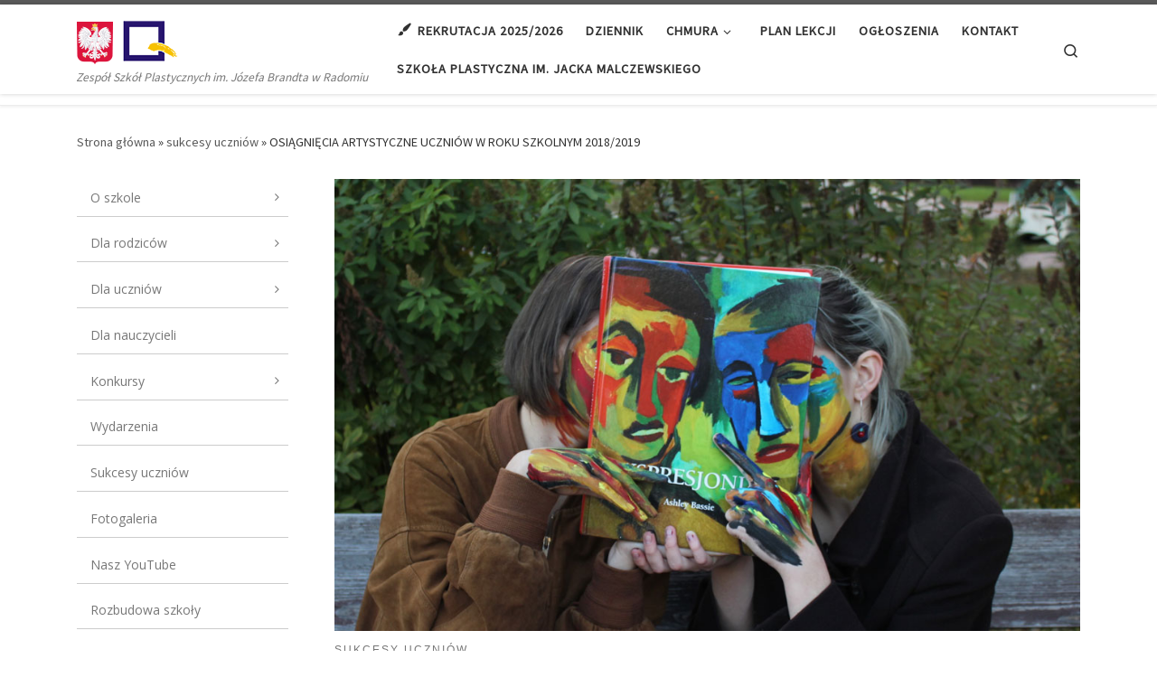

--- FILE ---
content_type: text/html; charset=UTF-8
request_url: https://plastyk.radom.pl/osiagniecia-artystyczne-uczniow-w-roku-szkolnym-2018-2019/
body_size: 20088
content:
<!DOCTYPE html>
<!--[if IE 7]>
<html class="ie ie7" lang="pl-PL">
<![endif]-->
<!--[if IE 8]>
<html class="ie ie8" lang="pl-PL">
<![endif]-->
<!--[if !(IE 7) | !(IE 8)  ]><!-->
<html lang="pl-PL" class="no-js">
<!--<![endif]-->
  <head>
  <meta charset="UTF-8" />
  <meta http-equiv="X-UA-Compatible" content="IE=EDGE" />
  <meta name="viewport" content="width=device-width, initial-scale=1.0" />
  <link rel="profile"  href="https://gmpg.org/xfn/11" />
  <link rel="pingback" href="https://plastyk.radom.pl/xmlrpc.php" />
<script>(function(html){html.className = html.className.replace(/\bno-js\b/,'js')})(document.documentElement);</script>
<title>OSIĄGNIĘCIA ARTYSTYCZNE UCZNIÓW W ROKU SZKOLNYM 2018/2019 &#8211; Zespół Szkół Plastycznych im. Józefa Brandta w Radomiu</title>
<meta name='robots' content='max-image-preview:large' />
<link rel='dns-prefetch' href='//fonts.googleapis.com' />
<link rel="alternate" type="application/rss+xml" title="Zespół Szkół Plastycznych im. Józefa Brandta w Radomiu &raquo; Kanał z wpisami" href="https://plastyk.radom.pl/feed/" />
<link rel="alternate" type="application/rss+xml" title="Zespół Szkół Plastycznych im. Józefa Brandta w Radomiu &raquo; Kanał z komentarzami" href="https://plastyk.radom.pl/comments/feed/" />
<link rel="alternate" type="application/rss+xml" title="Zespół Szkół Plastycznych im. Józefa Brandta w Radomiu &raquo; OSIĄGNIĘCIA ARTYSTYCZNE UCZNIÓW W ROKU SZKOLNYM 2018/2019 Kanał z komentarzami" href="https://plastyk.radom.pl/osiagniecia-artystyczne-uczniow-w-roku-szkolnym-2018-2019/feed/" />
<link rel="alternate" title="oEmbed (JSON)" type="application/json+oembed" href="https://plastyk.radom.pl/wp-json/oembed/1.0/embed?url=https%3A%2F%2Fplastyk.radom.pl%2Fosiagniecia-artystyczne-uczniow-w-roku-szkolnym-2018-2019%2F" />
<link rel="alternate" title="oEmbed (XML)" type="text/xml+oembed" href="https://plastyk.radom.pl/wp-json/oembed/1.0/embed?url=https%3A%2F%2Fplastyk.radom.pl%2Fosiagniecia-artystyczne-uczniow-w-roku-szkolnym-2018-2019%2F&#038;format=xml" />
<style id='wp-img-auto-sizes-contain-inline-css'>
img:is([sizes=auto i],[sizes^="auto," i]){contain-intrinsic-size:3000px 1500px}
/*# sourceURL=wp-img-auto-sizes-contain-inline-css */
</style>
<link rel='stylesheet' id='dashicons-css' href='https://plastyk.radom.pl/wp-includes/css/dashicons.min.css?ver=6.9' media='all' />
<link rel='stylesheet' id='menu-icons-extra-css' href='https://plastyk.radom.pl/wp-content/plugins/ot-flatsome-vertical-menu/libs/menu-icons/css/extra.min.css?ver=0.12.2' media='all' />
<style id='wp-emoji-styles-inline-css'>

	img.wp-smiley, img.emoji {
		display: inline !important;
		border: none !important;
		box-shadow: none !important;
		height: 1em !important;
		width: 1em !important;
		margin: 0 0.07em !important;
		vertical-align: -0.1em !important;
		background: none !important;
		padding: 0 !important;
	}
/*# sourceURL=wp-emoji-styles-inline-css */
</style>
<style id='wp-block-library-inline-css'>
:root{--wp-block-synced-color:#7a00df;--wp-block-synced-color--rgb:122,0,223;--wp-bound-block-color:var(--wp-block-synced-color);--wp-editor-canvas-background:#ddd;--wp-admin-theme-color:#007cba;--wp-admin-theme-color--rgb:0,124,186;--wp-admin-theme-color-darker-10:#006ba1;--wp-admin-theme-color-darker-10--rgb:0,107,160.5;--wp-admin-theme-color-darker-20:#005a87;--wp-admin-theme-color-darker-20--rgb:0,90,135;--wp-admin-border-width-focus:2px}@media (min-resolution:192dpi){:root{--wp-admin-border-width-focus:1.5px}}.wp-element-button{cursor:pointer}:root .has-very-light-gray-background-color{background-color:#eee}:root .has-very-dark-gray-background-color{background-color:#313131}:root .has-very-light-gray-color{color:#eee}:root .has-very-dark-gray-color{color:#313131}:root .has-vivid-green-cyan-to-vivid-cyan-blue-gradient-background{background:linear-gradient(135deg,#00d084,#0693e3)}:root .has-purple-crush-gradient-background{background:linear-gradient(135deg,#34e2e4,#4721fb 50%,#ab1dfe)}:root .has-hazy-dawn-gradient-background{background:linear-gradient(135deg,#faaca8,#dad0ec)}:root .has-subdued-olive-gradient-background{background:linear-gradient(135deg,#fafae1,#67a671)}:root .has-atomic-cream-gradient-background{background:linear-gradient(135deg,#fdd79a,#004a59)}:root .has-nightshade-gradient-background{background:linear-gradient(135deg,#330968,#31cdcf)}:root .has-midnight-gradient-background{background:linear-gradient(135deg,#020381,#2874fc)}:root{--wp--preset--font-size--normal:16px;--wp--preset--font-size--huge:42px}.has-regular-font-size{font-size:1em}.has-larger-font-size{font-size:2.625em}.has-normal-font-size{font-size:var(--wp--preset--font-size--normal)}.has-huge-font-size{font-size:var(--wp--preset--font-size--huge)}.has-text-align-center{text-align:center}.has-text-align-left{text-align:left}.has-text-align-right{text-align:right}.has-fit-text{white-space:nowrap!important}#end-resizable-editor-section{display:none}.aligncenter{clear:both}.items-justified-left{justify-content:flex-start}.items-justified-center{justify-content:center}.items-justified-right{justify-content:flex-end}.items-justified-space-between{justify-content:space-between}.screen-reader-text{border:0;clip-path:inset(50%);height:1px;margin:-1px;overflow:hidden;padding:0;position:absolute;width:1px;word-wrap:normal!important}.screen-reader-text:focus{background-color:#ddd;clip-path:none;color:#444;display:block;font-size:1em;height:auto;left:5px;line-height:normal;padding:15px 23px 14px;text-decoration:none;top:5px;width:auto;z-index:100000}html :where(.has-border-color){border-style:solid}html :where([style*=border-top-color]){border-top-style:solid}html :where([style*=border-right-color]){border-right-style:solid}html :where([style*=border-bottom-color]){border-bottom-style:solid}html :where([style*=border-left-color]){border-left-style:solid}html :where([style*=border-width]){border-style:solid}html :where([style*=border-top-width]){border-top-style:solid}html :where([style*=border-right-width]){border-right-style:solid}html :where([style*=border-bottom-width]){border-bottom-style:solid}html :where([style*=border-left-width]){border-left-style:solid}html :where(img[class*=wp-image-]){height:auto;max-width:100%}:where(figure){margin:0 0 1em}html :where(.is-position-sticky){--wp-admin--admin-bar--position-offset:var(--wp-admin--admin-bar--height,0px)}@media screen and (max-width:600px){html :where(.is-position-sticky){--wp-admin--admin-bar--position-offset:0px}}

/*# sourceURL=wp-block-library-inline-css */
</style><style id='wp-block-image-inline-css'>
.wp-block-image>a,.wp-block-image>figure>a{display:inline-block}.wp-block-image img{box-sizing:border-box;height:auto;max-width:100%;vertical-align:bottom}@media not (prefers-reduced-motion){.wp-block-image img.hide{visibility:hidden}.wp-block-image img.show{animation:show-content-image .4s}}.wp-block-image[style*=border-radius] img,.wp-block-image[style*=border-radius]>a{border-radius:inherit}.wp-block-image.has-custom-border img{box-sizing:border-box}.wp-block-image.aligncenter{text-align:center}.wp-block-image.alignfull>a,.wp-block-image.alignwide>a{width:100%}.wp-block-image.alignfull img,.wp-block-image.alignwide img{height:auto;width:100%}.wp-block-image .aligncenter,.wp-block-image .alignleft,.wp-block-image .alignright,.wp-block-image.aligncenter,.wp-block-image.alignleft,.wp-block-image.alignright{display:table}.wp-block-image .aligncenter>figcaption,.wp-block-image .alignleft>figcaption,.wp-block-image .alignright>figcaption,.wp-block-image.aligncenter>figcaption,.wp-block-image.alignleft>figcaption,.wp-block-image.alignright>figcaption{caption-side:bottom;display:table-caption}.wp-block-image .alignleft{float:left;margin:.5em 1em .5em 0}.wp-block-image .alignright{float:right;margin:.5em 0 .5em 1em}.wp-block-image .aligncenter{margin-left:auto;margin-right:auto}.wp-block-image :where(figcaption){margin-bottom:1em;margin-top:.5em}.wp-block-image.is-style-circle-mask img{border-radius:9999px}@supports ((-webkit-mask-image:none) or (mask-image:none)) or (-webkit-mask-image:none){.wp-block-image.is-style-circle-mask img{border-radius:0;-webkit-mask-image:url('data:image/svg+xml;utf8,<svg viewBox="0 0 100 100" xmlns="http://www.w3.org/2000/svg"><circle cx="50" cy="50" r="50"/></svg>');mask-image:url('data:image/svg+xml;utf8,<svg viewBox="0 0 100 100" xmlns="http://www.w3.org/2000/svg"><circle cx="50" cy="50" r="50"/></svg>');mask-mode:alpha;-webkit-mask-position:center;mask-position:center;-webkit-mask-repeat:no-repeat;mask-repeat:no-repeat;-webkit-mask-size:contain;mask-size:contain}}:root :where(.wp-block-image.is-style-rounded img,.wp-block-image .is-style-rounded img){border-radius:9999px}.wp-block-image figure{margin:0}.wp-lightbox-container{display:flex;flex-direction:column;position:relative}.wp-lightbox-container img{cursor:zoom-in}.wp-lightbox-container img:hover+button{opacity:1}.wp-lightbox-container button{align-items:center;backdrop-filter:blur(16px) saturate(180%);background-color:#5a5a5a40;border:none;border-radius:4px;cursor:zoom-in;display:flex;height:20px;justify-content:center;opacity:0;padding:0;position:absolute;right:16px;text-align:center;top:16px;width:20px;z-index:100}@media not (prefers-reduced-motion){.wp-lightbox-container button{transition:opacity .2s ease}}.wp-lightbox-container button:focus-visible{outline:3px auto #5a5a5a40;outline:3px auto -webkit-focus-ring-color;outline-offset:3px}.wp-lightbox-container button:hover{cursor:pointer;opacity:1}.wp-lightbox-container button:focus{opacity:1}.wp-lightbox-container button:focus,.wp-lightbox-container button:hover,.wp-lightbox-container button:not(:hover):not(:active):not(.has-background){background-color:#5a5a5a40;border:none}.wp-lightbox-overlay{box-sizing:border-box;cursor:zoom-out;height:100vh;left:0;overflow:hidden;position:fixed;top:0;visibility:hidden;width:100%;z-index:100000}.wp-lightbox-overlay .close-button{align-items:center;cursor:pointer;display:flex;justify-content:center;min-height:40px;min-width:40px;padding:0;position:absolute;right:calc(env(safe-area-inset-right) + 16px);top:calc(env(safe-area-inset-top) + 16px);z-index:5000000}.wp-lightbox-overlay .close-button:focus,.wp-lightbox-overlay .close-button:hover,.wp-lightbox-overlay .close-button:not(:hover):not(:active):not(.has-background){background:none;border:none}.wp-lightbox-overlay .lightbox-image-container{height:var(--wp--lightbox-container-height);left:50%;overflow:hidden;position:absolute;top:50%;transform:translate(-50%,-50%);transform-origin:top left;width:var(--wp--lightbox-container-width);z-index:9999999999}.wp-lightbox-overlay .wp-block-image{align-items:center;box-sizing:border-box;display:flex;height:100%;justify-content:center;margin:0;position:relative;transform-origin:0 0;width:100%;z-index:3000000}.wp-lightbox-overlay .wp-block-image img{height:var(--wp--lightbox-image-height);min-height:var(--wp--lightbox-image-height);min-width:var(--wp--lightbox-image-width);width:var(--wp--lightbox-image-width)}.wp-lightbox-overlay .wp-block-image figcaption{display:none}.wp-lightbox-overlay button{background:none;border:none}.wp-lightbox-overlay .scrim{background-color:#fff;height:100%;opacity:.9;position:absolute;width:100%;z-index:2000000}.wp-lightbox-overlay.active{visibility:visible}@media not (prefers-reduced-motion){.wp-lightbox-overlay.active{animation:turn-on-visibility .25s both}.wp-lightbox-overlay.active img{animation:turn-on-visibility .35s both}.wp-lightbox-overlay.show-closing-animation:not(.active){animation:turn-off-visibility .35s both}.wp-lightbox-overlay.show-closing-animation:not(.active) img{animation:turn-off-visibility .25s both}.wp-lightbox-overlay.zoom.active{animation:none;opacity:1;visibility:visible}.wp-lightbox-overlay.zoom.active .lightbox-image-container{animation:lightbox-zoom-in .4s}.wp-lightbox-overlay.zoom.active .lightbox-image-container img{animation:none}.wp-lightbox-overlay.zoom.active .scrim{animation:turn-on-visibility .4s forwards}.wp-lightbox-overlay.zoom.show-closing-animation:not(.active){animation:none}.wp-lightbox-overlay.zoom.show-closing-animation:not(.active) .lightbox-image-container{animation:lightbox-zoom-out .4s}.wp-lightbox-overlay.zoom.show-closing-animation:not(.active) .lightbox-image-container img{animation:none}.wp-lightbox-overlay.zoom.show-closing-animation:not(.active) .scrim{animation:turn-off-visibility .4s forwards}}@keyframes show-content-image{0%{visibility:hidden}99%{visibility:hidden}to{visibility:visible}}@keyframes turn-on-visibility{0%{opacity:0}to{opacity:1}}@keyframes turn-off-visibility{0%{opacity:1;visibility:visible}99%{opacity:0;visibility:visible}to{opacity:0;visibility:hidden}}@keyframes lightbox-zoom-in{0%{transform:translate(calc((-100vw + var(--wp--lightbox-scrollbar-width))/2 + var(--wp--lightbox-initial-left-position)),calc(-50vh + var(--wp--lightbox-initial-top-position))) scale(var(--wp--lightbox-scale))}to{transform:translate(-50%,-50%) scale(1)}}@keyframes lightbox-zoom-out{0%{transform:translate(-50%,-50%) scale(1);visibility:visible}99%{visibility:visible}to{transform:translate(calc((-100vw + var(--wp--lightbox-scrollbar-width))/2 + var(--wp--lightbox-initial-left-position)),calc(-50vh + var(--wp--lightbox-initial-top-position))) scale(var(--wp--lightbox-scale));visibility:hidden}}
/*# sourceURL=https://plastyk.radom.pl/wp-includes/blocks/image/style.min.css */
</style>
<style id='global-styles-inline-css'>
:root{--wp--preset--aspect-ratio--square: 1;--wp--preset--aspect-ratio--4-3: 4/3;--wp--preset--aspect-ratio--3-4: 3/4;--wp--preset--aspect-ratio--3-2: 3/2;--wp--preset--aspect-ratio--2-3: 2/3;--wp--preset--aspect-ratio--16-9: 16/9;--wp--preset--aspect-ratio--9-16: 9/16;--wp--preset--color--black: #000000;--wp--preset--color--cyan-bluish-gray: #abb8c3;--wp--preset--color--white: #ffffff;--wp--preset--color--pale-pink: #f78da7;--wp--preset--color--vivid-red: #cf2e2e;--wp--preset--color--luminous-vivid-orange: #ff6900;--wp--preset--color--luminous-vivid-amber: #fcb900;--wp--preset--color--light-green-cyan: #7bdcb5;--wp--preset--color--vivid-green-cyan: #00d084;--wp--preset--color--pale-cyan-blue: #8ed1fc;--wp--preset--color--vivid-cyan-blue: #0693e3;--wp--preset--color--vivid-purple: #9b51e0;--wp--preset--gradient--vivid-cyan-blue-to-vivid-purple: linear-gradient(135deg,rgb(6,147,227) 0%,rgb(155,81,224) 100%);--wp--preset--gradient--light-green-cyan-to-vivid-green-cyan: linear-gradient(135deg,rgb(122,220,180) 0%,rgb(0,208,130) 100%);--wp--preset--gradient--luminous-vivid-amber-to-luminous-vivid-orange: linear-gradient(135deg,rgb(252,185,0) 0%,rgb(255,105,0) 100%);--wp--preset--gradient--luminous-vivid-orange-to-vivid-red: linear-gradient(135deg,rgb(255,105,0) 0%,rgb(207,46,46) 100%);--wp--preset--gradient--very-light-gray-to-cyan-bluish-gray: linear-gradient(135deg,rgb(238,238,238) 0%,rgb(169,184,195) 100%);--wp--preset--gradient--cool-to-warm-spectrum: linear-gradient(135deg,rgb(74,234,220) 0%,rgb(151,120,209) 20%,rgb(207,42,186) 40%,rgb(238,44,130) 60%,rgb(251,105,98) 80%,rgb(254,248,76) 100%);--wp--preset--gradient--blush-light-purple: linear-gradient(135deg,rgb(255,206,236) 0%,rgb(152,150,240) 100%);--wp--preset--gradient--blush-bordeaux: linear-gradient(135deg,rgb(254,205,165) 0%,rgb(254,45,45) 50%,rgb(107,0,62) 100%);--wp--preset--gradient--luminous-dusk: linear-gradient(135deg,rgb(255,203,112) 0%,rgb(199,81,192) 50%,rgb(65,88,208) 100%);--wp--preset--gradient--pale-ocean: linear-gradient(135deg,rgb(255,245,203) 0%,rgb(182,227,212) 50%,rgb(51,167,181) 100%);--wp--preset--gradient--electric-grass: linear-gradient(135deg,rgb(202,248,128) 0%,rgb(113,206,126) 100%);--wp--preset--gradient--midnight: linear-gradient(135deg,rgb(2,3,129) 0%,rgb(40,116,252) 100%);--wp--preset--font-size--small: 13px;--wp--preset--font-size--medium: 20px;--wp--preset--font-size--large: 36px;--wp--preset--font-size--x-large: 42px;--wp--preset--spacing--20: 0.44rem;--wp--preset--spacing--30: 0.67rem;--wp--preset--spacing--40: 1rem;--wp--preset--spacing--50: 1.5rem;--wp--preset--spacing--60: 2.25rem;--wp--preset--spacing--70: 3.38rem;--wp--preset--spacing--80: 5.06rem;--wp--preset--shadow--natural: 6px 6px 9px rgba(0, 0, 0, 0.2);--wp--preset--shadow--deep: 12px 12px 50px rgba(0, 0, 0, 0.4);--wp--preset--shadow--sharp: 6px 6px 0px rgba(0, 0, 0, 0.2);--wp--preset--shadow--outlined: 6px 6px 0px -3px rgb(255, 255, 255), 6px 6px rgb(0, 0, 0);--wp--preset--shadow--crisp: 6px 6px 0px rgb(0, 0, 0);}:where(.is-layout-flex){gap: 0.5em;}:where(.is-layout-grid){gap: 0.5em;}body .is-layout-flex{display: flex;}.is-layout-flex{flex-wrap: wrap;align-items: center;}.is-layout-flex > :is(*, div){margin: 0;}body .is-layout-grid{display: grid;}.is-layout-grid > :is(*, div){margin: 0;}:where(.wp-block-columns.is-layout-flex){gap: 2em;}:where(.wp-block-columns.is-layout-grid){gap: 2em;}:where(.wp-block-post-template.is-layout-flex){gap: 1.25em;}:where(.wp-block-post-template.is-layout-grid){gap: 1.25em;}.has-black-color{color: var(--wp--preset--color--black) !important;}.has-cyan-bluish-gray-color{color: var(--wp--preset--color--cyan-bluish-gray) !important;}.has-white-color{color: var(--wp--preset--color--white) !important;}.has-pale-pink-color{color: var(--wp--preset--color--pale-pink) !important;}.has-vivid-red-color{color: var(--wp--preset--color--vivid-red) !important;}.has-luminous-vivid-orange-color{color: var(--wp--preset--color--luminous-vivid-orange) !important;}.has-luminous-vivid-amber-color{color: var(--wp--preset--color--luminous-vivid-amber) !important;}.has-light-green-cyan-color{color: var(--wp--preset--color--light-green-cyan) !important;}.has-vivid-green-cyan-color{color: var(--wp--preset--color--vivid-green-cyan) !important;}.has-pale-cyan-blue-color{color: var(--wp--preset--color--pale-cyan-blue) !important;}.has-vivid-cyan-blue-color{color: var(--wp--preset--color--vivid-cyan-blue) !important;}.has-vivid-purple-color{color: var(--wp--preset--color--vivid-purple) !important;}.has-black-background-color{background-color: var(--wp--preset--color--black) !important;}.has-cyan-bluish-gray-background-color{background-color: var(--wp--preset--color--cyan-bluish-gray) !important;}.has-white-background-color{background-color: var(--wp--preset--color--white) !important;}.has-pale-pink-background-color{background-color: var(--wp--preset--color--pale-pink) !important;}.has-vivid-red-background-color{background-color: var(--wp--preset--color--vivid-red) !important;}.has-luminous-vivid-orange-background-color{background-color: var(--wp--preset--color--luminous-vivid-orange) !important;}.has-luminous-vivid-amber-background-color{background-color: var(--wp--preset--color--luminous-vivid-amber) !important;}.has-light-green-cyan-background-color{background-color: var(--wp--preset--color--light-green-cyan) !important;}.has-vivid-green-cyan-background-color{background-color: var(--wp--preset--color--vivid-green-cyan) !important;}.has-pale-cyan-blue-background-color{background-color: var(--wp--preset--color--pale-cyan-blue) !important;}.has-vivid-cyan-blue-background-color{background-color: var(--wp--preset--color--vivid-cyan-blue) !important;}.has-vivid-purple-background-color{background-color: var(--wp--preset--color--vivid-purple) !important;}.has-black-border-color{border-color: var(--wp--preset--color--black) !important;}.has-cyan-bluish-gray-border-color{border-color: var(--wp--preset--color--cyan-bluish-gray) !important;}.has-white-border-color{border-color: var(--wp--preset--color--white) !important;}.has-pale-pink-border-color{border-color: var(--wp--preset--color--pale-pink) !important;}.has-vivid-red-border-color{border-color: var(--wp--preset--color--vivid-red) !important;}.has-luminous-vivid-orange-border-color{border-color: var(--wp--preset--color--luminous-vivid-orange) !important;}.has-luminous-vivid-amber-border-color{border-color: var(--wp--preset--color--luminous-vivid-amber) !important;}.has-light-green-cyan-border-color{border-color: var(--wp--preset--color--light-green-cyan) !important;}.has-vivid-green-cyan-border-color{border-color: var(--wp--preset--color--vivid-green-cyan) !important;}.has-pale-cyan-blue-border-color{border-color: var(--wp--preset--color--pale-cyan-blue) !important;}.has-vivid-cyan-blue-border-color{border-color: var(--wp--preset--color--vivid-cyan-blue) !important;}.has-vivid-purple-border-color{border-color: var(--wp--preset--color--vivid-purple) !important;}.has-vivid-cyan-blue-to-vivid-purple-gradient-background{background: var(--wp--preset--gradient--vivid-cyan-blue-to-vivid-purple) !important;}.has-light-green-cyan-to-vivid-green-cyan-gradient-background{background: var(--wp--preset--gradient--light-green-cyan-to-vivid-green-cyan) !important;}.has-luminous-vivid-amber-to-luminous-vivid-orange-gradient-background{background: var(--wp--preset--gradient--luminous-vivid-amber-to-luminous-vivid-orange) !important;}.has-luminous-vivid-orange-to-vivid-red-gradient-background{background: var(--wp--preset--gradient--luminous-vivid-orange-to-vivid-red) !important;}.has-very-light-gray-to-cyan-bluish-gray-gradient-background{background: var(--wp--preset--gradient--very-light-gray-to-cyan-bluish-gray) !important;}.has-cool-to-warm-spectrum-gradient-background{background: var(--wp--preset--gradient--cool-to-warm-spectrum) !important;}.has-blush-light-purple-gradient-background{background: var(--wp--preset--gradient--blush-light-purple) !important;}.has-blush-bordeaux-gradient-background{background: var(--wp--preset--gradient--blush-bordeaux) !important;}.has-luminous-dusk-gradient-background{background: var(--wp--preset--gradient--luminous-dusk) !important;}.has-pale-ocean-gradient-background{background: var(--wp--preset--gradient--pale-ocean) !important;}.has-electric-grass-gradient-background{background: var(--wp--preset--gradient--electric-grass) !important;}.has-midnight-gradient-background{background: var(--wp--preset--gradient--midnight) !important;}.has-small-font-size{font-size: var(--wp--preset--font-size--small) !important;}.has-medium-font-size{font-size: var(--wp--preset--font-size--medium) !important;}.has-large-font-size{font-size: var(--wp--preset--font-size--large) !important;}.has-x-large-font-size{font-size: var(--wp--preset--font-size--x-large) !important;}
/*# sourceURL=global-styles-inline-css */
</style>

<style id='classic-theme-styles-inline-css'>
/*! This file is auto-generated */
.wp-block-button__link{color:#fff;background-color:#32373c;border-radius:9999px;box-shadow:none;text-decoration:none;padding:calc(.667em + 2px) calc(1.333em + 2px);font-size:1.125em}.wp-block-file__button{background:#32373c;color:#fff;text-decoration:none}
/*# sourceURL=/wp-includes/css/classic-themes.min.css */
</style>
<link rel='stylesheet' id='wpmm-frontend-css' href='https://plastyk.radom.pl/wp-content/plugins/ap-mega-menu/css/style.css?ver=6.9' media='all' />
<link rel='stylesheet' id='wpmm-responsive-stylesheet-css' href='https://plastyk.radom.pl/wp-content/plugins/ap-mega-menu/css/responsive.css?ver=6.9' media='all' />
<link rel='stylesheet' id='wpmm-animate-css-css' href='https://plastyk.radom.pl/wp-content/plugins/ap-mega-menu/css/animate.css?ver=ap-mega-menu' media='all' />
<link rel='stylesheet' id='wpmm-frontwalker-stylesheet-css' href='https://plastyk.radom.pl/wp-content/plugins/ap-mega-menu/css/frontend_walker.css?ver=ap-mega-menu' media='all' />
<link rel='stylesheet' id='wpmm-google-fonts-style-css' href='//fonts.googleapis.com/css?family=Open+Sans%3A400%2C300%2C300italic%2C400italic%2C600%2C600italic%2C700&#038;ver=6.9' media='all' />
<link rel='stylesheet' id='wpmegamenu-fontawesome-css' href='https://plastyk.radom.pl/wp-content/plugins/ap-mega-menu/css/wpmm-icons/font-awesome/font-awesome.min.css?ver=ap-mega-menu' media='all' />
<link rel='stylesheet' id='wpmegamenu-genericons-css' href='https://plastyk.radom.pl/wp-content/plugins/ap-mega-menu/css/wpmm-icons/genericons.css?ver=ap-mega-menu' media='all' />
<link rel='stylesheet' id='ot-vertical-menu-css-css' href='https://plastyk.radom.pl/wp-content/plugins/ot-flatsome-vertical-menu/assets/css/style.css?ver=1.2.3' media='all' />
<link rel='stylesheet' id='sow-image-default-c43113e78d82-css' href='https://plastyk.radom.pl/wp-content/uploads/siteorigin-widgets/sow-image-default-c43113e78d82.css?ver=6.9' media='all' />
<link rel='stylesheet' id='sow-image-default-8b6c18ef9a0d-css' href='https://plastyk.radom.pl/wp-content/uploads/siteorigin-widgets/sow-image-default-8b6c18ef9a0d.css?ver=6.9' media='all' />
<link rel='stylesheet' id='sow-image-default-15be6fc1a39e-css' href='https://plastyk.radom.pl/wp-content/uploads/siteorigin-widgets/sow-image-default-15be6fc1a39e.css?ver=6.9' media='all' />
<link rel='stylesheet' id='sow-social-media-buttons-flat-3c20e1a19c97-css' href='https://plastyk.radom.pl/wp-content/uploads/siteorigin-widgets/sow-social-media-buttons-flat-3c20e1a19c97.css?ver=6.9' media='all' />
<link rel='stylesheet' id='sow-social-media-buttons-atom-326ef41f68ea-css' href='https://plastyk.radom.pl/wp-content/uploads/siteorigin-widgets/sow-social-media-buttons-atom-326ef41f68ea.css?ver=6.9' media='all' />
<link rel='stylesheet' id='googlefonts-css' href='https://fonts.googleapis.com/css?family=Open+Sans+Condensed:300&subset=latin-ext' media='all' />
<link rel='stylesheet' id='customizr-main-css' href='https://plastyk.radom.pl/wp-content/themes/customizr/assets/front/css/style.min.css?ver=4.4.24' media='all' />
<style id='customizr-main-inline-css'>

.tc-header.border-top { border-top-width: 5px; border-top-style: solid }
.tc-singular-thumbnail-wrapper .entry-media__wrapper {
                max-height: 250px;
                height :250px
              }

@media (min-width: 576px ){
.tc-singular-thumbnail-wrapper .entry-media__wrapper {
                  max-height: 500px;
                  height :500px
                }
}

#czr-push-footer { display: none; visibility: hidden; }
        .czr-sticky-footer #czr-push-footer.sticky-footer-enabled { display: block; }
        
/*# sourceURL=customizr-main-inline-css */
</style>
<script id="nb-jquery" src="https://plastyk.radom.pl/wp-includes/js/jquery/jquery.min.js?ver=3.7.1" id="jquery-core-js"></script>
<script src="https://plastyk.radom.pl/wp-includes/js/jquery/jquery-migrate.min.js?ver=3.4.1" id="jquery-migrate-js"></script>
<script id="wp_megamenu-frontend_scripts-js-extra">
var wp_megamenu_params = {"wpmm_mobile_toggle_option":"toggle_standard","wpmm_event_behavior":"click_submenu","wpmm_ajaxurl":"https://plastyk.radom.pl/wp-admin/admin-ajax.php","wpmm_ajax_nonce":"8cb1931e9c","check_woocommerce_enabled":"false","wpmm_mlabel_animation_type":"none","wpmm_animation_delay":"","wpmm_animation_duration":"","wpmm_animation_iteration_count":"1","enable_mobile":"1"};
//# sourceURL=wp_megamenu-frontend_scripts-js-extra
</script>
<script src="https://plastyk.radom.pl/wp-content/plugins/ap-mega-menu/js/frontend.js?ver=ap-mega-menu" id="wp_megamenu-frontend_scripts-js"></script>
<script src="https://plastyk.radom.pl/wp-content/themes/customizr/assets/front/js/libs/modernizr.min.js?ver=4.4.24" id="modernizr-js"></script>
<script src="https://plastyk.radom.pl/wp-includes/js/underscore.min.js?ver=1.13.7" id="underscore-js"></script>
<script id="tc-scripts-js-extra">
var CZRParams = {"assetsPath":"https://plastyk.radom.pl/wp-content/themes/customizr/assets/front/","mainScriptUrl":"https://plastyk.radom.pl/wp-content/themes/customizr/assets/front/js/tc-scripts.min.js?4.4.24","deferFontAwesome":"1","fontAwesomeUrl":"https://plastyk.radom.pl/wp-content/themes/customizr/assets/shared/fonts/fa/css/fontawesome-all.min.css?4.4.24","_disabled":[],"centerSliderImg":"1","isLightBoxEnabled":"1","SmoothScroll":{"Enabled":true,"Options":{"touchpadSupport":false}},"isAnchorScrollEnabled":"","anchorSmoothScrollExclude":{"simple":["[class*=edd]",".carousel-control","[data-toggle=\"modal\"]","[data-toggle=\"dropdown\"]","[data-toggle=\"czr-dropdown\"]","[data-toggle=\"tooltip\"]","[data-toggle=\"popover\"]","[data-toggle=\"collapse\"]","[data-toggle=\"czr-collapse\"]","[data-toggle=\"tab\"]","[data-toggle=\"pill\"]","[data-toggle=\"czr-pill\"]","[class*=upme]","[class*=um-]"],"deep":{"classes":[],"ids":[]}},"timerOnScrollAllBrowsers":"1","centerAllImg":"1","HasComments":"","LoadModernizr":"1","stickyHeader":"","extLinksStyle":"","extLinksTargetExt":"","extLinksSkipSelectors":{"classes":["btn","button"],"ids":[]},"dropcapEnabled":"","dropcapWhere":{"post":"","page":""},"dropcapMinWords":"","dropcapSkipSelectors":{"tags":["IMG","IFRAME","H1","H2","H3","H4","H5","H6","BLOCKQUOTE","UL","OL"],"classes":["btn"],"id":[]},"imgSmartLoadEnabled":"","imgSmartLoadOpts":{"parentSelectors":["[class*=grid-container], .article-container",".__before_main_wrapper",".widget-front",".post-related-articles",".tc-singular-thumbnail-wrapper",".sek-module-inner"],"opts":{"excludeImg":[".tc-holder-img"]}},"imgSmartLoadsForSliders":"1","pluginCompats":[],"isWPMobile":"","menuStickyUserSettings":{"desktop":"stick_up","mobile":"stick_up"},"adminAjaxUrl":"https://plastyk.radom.pl/wp-admin/admin-ajax.php","ajaxUrl":"https://plastyk.radom.pl/?czrajax=1","frontNonce":{"id":"CZRFrontNonce","handle":"47485c3f2d"},"isDevMode":"","isModernStyle":"1","i18n":{"Permanently dismiss":"Trwale odrzu\u0107"},"frontNotifications":{"welcome":{"enabled":false,"content":"","dismissAction":"dismiss_welcome_note_front"}},"preloadGfonts":"1","googleFonts":"Source+Sans+Pro","version":"4.4.24"};
//# sourceURL=tc-scripts-js-extra
</script>
<script src="https://plastyk.radom.pl/wp-content/themes/customizr/assets/front/js/tc-scripts.min.js?ver=4.4.24" id="tc-scripts-js" defer></script>
<link rel="https://api.w.org/" href="https://plastyk.radom.pl/wp-json/" /><link rel="alternate" title="JSON" type="application/json" href="https://plastyk.radom.pl/wp-json/wp/v2/posts/2001" /><link rel="EditURI" type="application/rsd+xml" title="RSD" href="https://plastyk.radom.pl/xmlrpc.php?rsd" />
<meta name="generator" content="WordPress 6.9" />
<link rel="canonical" href="https://plastyk.radom.pl/osiagniecia-artystyczne-uczniow-w-roku-szkolnym-2018-2019/" />
<link rel='shortlink' href='https://plastyk.radom.pl/?p=2001' />
<style type='text/css'>                .wp-megamenu-main-wrapper .wpmm-mega-menu-icon{
                font-size: 13px;
                }
                </style>              <link rel="preload" as="font" type="font/woff2" href="https://plastyk.radom.pl/wp-content/themes/customizr/assets/shared/fonts/customizr/customizr.woff2?128396981" crossorigin="anonymous"/>
            <link rel="icon" href="https://plastyk.radom.pl/wp-content/uploads/2017/09/cropped-favikon-32x32.png" sizes="32x32" />
<link rel="icon" href="https://plastyk.radom.pl/wp-content/uploads/2017/09/cropped-favikon-192x192.png" sizes="192x192" />
<link rel="apple-touch-icon" href="https://plastyk.radom.pl/wp-content/uploads/2017/09/cropped-favikon-180x180.png" />
<meta name="msapplication-TileImage" content="https://plastyk.radom.pl/wp-content/uploads/2017/09/cropped-favikon-270x270.png" />
		<style id="wp-custom-css">
			/* wyszarzenie
 * 
 * body {
    -webkit-filter: grayscale(100%);
    -moz-filter: grayscale(100%);
    -ms-filter: grayscale(100%);
    -o-filter: grayscale(100%);
    filter: grayscale(100%);
    filter: gray;
}*/

h4{color:red;}
a.czr-link-mask{
position: absolute;

border-color:
#fff;
left: 200px;
right: 200px;
top: 200px;
bottom: 200px;
overflow: hidden;

z-index: 1;}		</style>
		<link rel='stylesheet' id='sow-social-media-buttons-atom-cd4191b7b575-css' href='https://plastyk.radom.pl/wp-content/uploads/siteorigin-widgets/sow-social-media-buttons-atom-cd4191b7b575.css?ver=6.9' media='all' />
<link rel='stylesheet' id='siteorigin-widget-icon-font-fontawesome-css' href='https://plastyk.radom.pl/wp-content/plugins/so-widgets-bundle/icons/fontawesome/style.css?ver=6.9' media='all' />
</head>

  <body class="nb-3-3-8 nimble-no-local-data-skp__post_post_2001 nimble-no-group-site-tmpl-skp__all_post wp-singular post-template-default single single-post postid-2001 single-format-standard wp-custom-logo wp-embed-responsive wp-theme-customizr sek-hide-rc-badge ot-vertical-menu czr-link-hover-underline header-skin-light footer-skin-dark czr-l-sidebar tc-center-images czr-full-layout customizr-4-4-24 czr-sticky-footer">
          <a class="screen-reader-text skip-link" href="#content">Przejdź do treści</a>
    
    
    <div id="tc-page-wrap" class="">

      <header class="tpnav-header__header tc-header sl-logo_left sticky-brand-shrink-on sticky-transparent border-top czr-submenu-fade czr-submenu-move" >
        <div class="primary-navbar__wrapper d-none d-lg-block has-horizontal-menu desktop-sticky" >
  <div class="container">
    <div class="row align-items-center flex-row primary-navbar__row">
      <div class="branding__container col col-auto" >
  <div class="branding align-items-center flex-column ">
    <div class="branding-row d-flex flex-row align-items-center align-self-start">
      <div class="navbar-brand col-auto " >
  <a class="navbar-brand-sitelogo" href="https://plastyk.radom.pl/"  aria-label="Zespół Szkół Plastycznych im. Józefa Brandta w Radomiu | Zespół Szkół Plastycznych im. Józefa Brandta w Radomiu" >
    <img src="https://plastyk.radom.pl/wp-content/uploads/2019/12/Logo-i-herb.png" alt="Wróć do strony domowej" class="" width="113" height="50" style="max-width:250px;max-height:100px" data-no-retina>  </a>
</div>
      </div>
    <span class="header-tagline " >
  Zespół Szkół Plastycznych im. Józefa Brandta w Radomiu</span>

  </div>
</div>
      <div class="primary-nav__container justify-content-lg-around col col-lg-auto flex-lg-column" >
  <div class="primary-nav__wrapper flex-lg-row align-items-center justify-content-end">
              <nav class="primary-nav__nav col" id="primary-nav">
          <div class="nav__menu-wrapper primary-nav__menu-wrapper justify-content-end czr-open-on-hover" >
<ul id="main-menu" class="primary-nav__menu regular-nav nav__menu nav"><li id="menu-item-6108" class="menu-item menu-item-type-post_type menu-item-object-page menu-item-6108"><a href="https://plastyk.radom.pl/rekrutacja-2/" class="nav__link"><span class="nav__title"><i class="_mi _before dashicons dashicons-admin-customizer" aria-hidden="true"></i><span>Rekrutacja 2025/2026</span></span></a></li>
<li id="menu-item-69" class="menu-item menu-item-type-custom menu-item-object-custom menu-item-69"><a target="_blank" href="https://synergia.librus.pl/loguj/radom" class="nav__link"><span class="nav__title">Dziennik</span></a></li>
<li id="menu-item-111" class="menu-item menu-item-type-custom menu-item-object-custom menu-item-has-children czr-dropdown menu-item-111"><a data-toggle="czr-dropdown" aria-haspopup="true" aria-expanded="false" target="_blank" class="nav__link"><span class="nav__title">Chmura</span><span class="caret__dropdown-toggler"><i class="icn-down-small"></i></span></a>
<ul class="dropdown-menu czr-dropdown-menu">
	<li id="menu-item-5027" class="menu-item menu-item-type-custom menu-item-object-custom dropdown-item menu-item-5027"><a target="_blank" href="http://outlook.com/plastyk.radom.pl" class="nav__link"><span class="nav__title">Poczta szkolna</span></a></li>
	<li id="menu-item-4821" class="menu-item menu-item-type-custom menu-item-object-custom dropdown-item menu-item-4821"><a target="_blank" href="https://teams.microsoft.com/_#/school/teams-grid/General?ctx=teamsGrid" class="nav__link"><span class="nav__title">Teamsy</span></a></li>
</ul>
</li>
<li id="menu-item-3692" class="menu-item menu-item-type-custom menu-item-object-custom menu-item-3692"><a target="_blank" href="http://zsp1.home.pl/plan/251020" class="nav__link"><span class="nav__title">Plan lekcji</span></a></li>
<li id="menu-item-405" class="menu-item menu-item-type-post_type menu-item-object-page menu-item-405"><a href="https://plastyk.radom.pl/ogloszenia/" class="nav__link"><span class="nav__title">Ogłoszenia</span></a></li>
<li id="menu-item-86" class="menu-item menu-item-type-post_type menu-item-object-page menu-item-86"><a href="https://plastyk.radom.pl/kontakt/" class="nav__link"><span class="nav__title">Kontakt</span></a></li>
<li id="menu-item-7694" class="menu-item menu-item-type-post_type menu-item-object-page menu-item-7694"><a href="https://plastyk.radom.pl/malczewski-3/" class="nav__link"><span class="nav__title">Szkoła Plastyczna im. Jacka Malczewskiego</span></a></li>
</ul></div>        </nav>
    <div class="primary-nav__utils nav__utils col-auto" >
    <ul class="nav utils flex-row flex-nowrap regular-nav">
      <li class="nav__search " >
  <a href="#" class="search-toggle_btn icn-search czr-overlay-toggle_btn"  aria-expanded="false"><span class="sr-only">Search</span></a>
        <div class="czr-search-expand">
      <div class="czr-search-expand-inner"><div class="search-form__container " >
  <form action="https://plastyk.radom.pl/" method="get" class="czr-form search-form">
    <div class="form-group czr-focus">
            <label for="s-6973e2f8ad53c" id="lsearch-6973e2f8ad53c">
        <span class="screen-reader-text">Szukaj</span>
        <input id="s-6973e2f8ad53c" class="form-control czr-search-field" name="s" type="search" value="" aria-describedby="lsearch-6973e2f8ad53c" placeholder="Szukaj &hellip;">
      </label>
      <button type="submit" class="button"><i class="icn-search"></i><span class="screen-reader-text">Szukaj &hellip;</span></button>
    </div>
  </form>
</div></div>
    </div>
    </li>
    </ul>
</div>  </div>
</div>
    </div>
  </div>
</div>    <div class="mobile-navbar__wrapper d-lg-none mobile-sticky" >
    <div class="branding__container justify-content-between align-items-center container" >
  <div class="branding flex-column">
    <div class="branding-row d-flex align-self-start flex-row align-items-center">
      <div class="navbar-brand col-auto " >
  <a class="navbar-brand-sitelogo" href="https://plastyk.radom.pl/"  aria-label="Zespół Szkół Plastycznych im. Józefa Brandta w Radomiu | Zespół Szkół Plastycznych im. Józefa Brandta w Radomiu" >
    <img src="https://plastyk.radom.pl/wp-content/uploads/2019/12/Logo-i-herb.png" alt="Wróć do strony domowej" class="" width="113" height="50" style="max-width:250px;max-height:100px" data-no-retina>  </a>
</div>
    </div>
      </div>
  <div class="mobile-utils__wrapper nav__utils regular-nav">
    <ul class="nav utils row flex-row flex-nowrap">
      <li class="nav__search " >
  <a href="#" class="search-toggle_btn icn-search czr-dropdown" data-aria-haspopup="true" aria-expanded="false"><span class="sr-only">Search</span></a>
        <div class="czr-search-expand">
      <div class="czr-search-expand-inner"><div class="search-form__container " >
  <form action="https://plastyk.radom.pl/" method="get" class="czr-form search-form">
    <div class="form-group czr-focus">
            <label for="s-6973e2f8ad880" id="lsearch-6973e2f8ad880">
        <span class="screen-reader-text">Szukaj</span>
        <input id="s-6973e2f8ad880" class="form-control czr-search-field" name="s" type="search" value="" aria-describedby="lsearch-6973e2f8ad880" placeholder="Szukaj &hellip;">
      </label>
      <button type="submit" class="button"><i class="icn-search"></i><span class="screen-reader-text">Szukaj &hellip;</span></button>
    </div>
  </form>
</div></div>
    </div>
        <ul class="dropdown-menu czr-dropdown-menu">
      <li class="header-search__container container">
  <div class="search-form__container " >
  <form action="https://plastyk.radom.pl/" method="get" class="czr-form search-form">
    <div class="form-group czr-focus">
            <label for="s-6973e2f8ad975" id="lsearch-6973e2f8ad975">
        <span class="screen-reader-text">Szukaj</span>
        <input id="s-6973e2f8ad975" class="form-control czr-search-field" name="s" type="search" value="" aria-describedby="lsearch-6973e2f8ad975" placeholder="Szukaj &hellip;">
      </label>
      <button type="submit" class="button"><i class="icn-search"></i><span class="screen-reader-text">Szukaj &hellip;</span></button>
    </div>
  </form>
</div></li>    </ul>
  </li>
<li class="hamburger-toggler__container " >
  <button class="ham-toggler-menu czr-collapsed" data-toggle="czr-collapse" data-target="#mobile-nav"><span class="ham__toggler-span-wrapper"><span class="line line-1"></span><span class="line line-2"></span><span class="line line-3"></span></span><span class="screen-reader-text">Menu</span></button>
</li>
    </ul>
  </div>
</div>
<div class="mobile-nav__container " >
   <nav class="mobile-nav__nav flex-column czr-collapse" id="mobile-nav">
      <div class="mobile-nav__inner container">
      <div class="nav__menu-wrapper mobile-nav__menu-wrapper czr-open-on-click" >
<ul id="mobile-nav-menu" class="mobile-nav__menu vertical-nav nav__menu flex-column nav"><li class="menu-item menu-item-type-post_type menu-item-object-page menu-item-6108"><a href="https://plastyk.radom.pl/rekrutacja-2/" class="nav__link"><span class="nav__title"><i class="_mi _before dashicons dashicons-admin-customizer" aria-hidden="true"></i><span>Rekrutacja 2025/2026</span></span></a></li>
<li class="menu-item menu-item-type-custom menu-item-object-custom menu-item-69"><a target="_blank" href="https://synergia.librus.pl/loguj/radom" class="nav__link"><span class="nav__title">Dziennik</span></a></li>
<li class="menu-item menu-item-type-custom menu-item-object-custom menu-item-has-children czr-dropdown menu-item-111"><span class="display-flex nav__link-wrapper align-items-start"><a target="_blank" class="nav__link"><span class="nav__title">Chmura</span></a><button data-toggle="czr-dropdown" aria-haspopup="true" aria-expanded="false" class="caret__dropdown-toggler czr-btn-link"><i class="icn-down-small"></i></button></span>
<ul class="dropdown-menu czr-dropdown-menu">
	<li class="menu-item menu-item-type-custom menu-item-object-custom dropdown-item menu-item-5027"><a target="_blank" href="http://outlook.com/plastyk.radom.pl" class="nav__link"><span class="nav__title">Poczta szkolna</span></a></li>
	<li class="menu-item menu-item-type-custom menu-item-object-custom dropdown-item menu-item-4821"><a target="_blank" href="https://teams.microsoft.com/_#/school/teams-grid/General?ctx=teamsGrid" class="nav__link"><span class="nav__title">Teamsy</span></a></li>
</ul>
</li>
<li class="menu-item menu-item-type-custom menu-item-object-custom menu-item-3692"><a target="_blank" href="http://zsp1.home.pl/plan/251020" class="nav__link"><span class="nav__title">Plan lekcji</span></a></li>
<li class="menu-item menu-item-type-post_type menu-item-object-page menu-item-405"><a href="https://plastyk.radom.pl/ogloszenia/" class="nav__link"><span class="nav__title">Ogłoszenia</span></a></li>
<li class="menu-item menu-item-type-post_type menu-item-object-page menu-item-86"><a href="https://plastyk.radom.pl/kontakt/" class="nav__link"><span class="nav__title">Kontakt</span></a></li>
<li class="menu-item menu-item-type-post_type menu-item-object-page menu-item-7694"><a href="https://plastyk.radom.pl/malczewski-3/" class="nav__link"><span class="nav__title">Szkoła Plastyczna im. Jacka Malczewskiego</span></a></li>
</ul></div>      </div>
  </nav>
</div></div></header>


  
    <div id="main-wrapper" class="section">

                      

          <div class="czr-hot-crumble container page-breadcrumbs" role="navigation" >
  <div class="row">
        <nav class="breadcrumbs col-12"><span class="trail-begin"><a href="https://plastyk.radom.pl" title="Zespół Szkół Plastycznych im. Józefa Brandta w Radomiu" rel="home" class="trail-begin">Strona główna</a></span> <span class="sep">&raquo;</span> <a href="https://plastyk.radom.pl/category/sukcesy-uczniow/" title="sukcesy uczniów">sukcesy uczniów</a> <span class="sep">&raquo;</span> <span class="trail-end">OSIĄGNIĘCIA ARTYSTYCZNE UCZNIÓW W ROKU SZKOLNYM 2018/2019</span></nav>  </div>
</div>
          <div class="container" role="main">

            
            <div class="flex-row row column-content-wrapper">

                
                <div id="content" class="col-12 col-md-9 article-container">

                  <article id="post-2001" class="post-2001 post type-post status-publish format-standard has-post-thumbnail category-sukcesy-uczniow czr-hentry" >
    <header class="entry-header " >
  <div class="entry-header-inner">
    <section class="tc-thumbnail entry-media__holder tc-singular-thumbnail-wrapper __before_regular_heading_title" >
  <div class="entry-media__wrapper czr__r-i js-centering">
  <img width="1000" height="667" src="https://plastyk.radom.pl/wp-content/uploads/2019/01/IMG_6243.jpg" class="attachment-full size-full no-lazy wp-post-image" alt="" decoding="async" fetchpriority="high" srcset="https://plastyk.radom.pl/wp-content/uploads/2019/01/IMG_6243.jpg 1000w, https://plastyk.radom.pl/wp-content/uploads/2019/01/IMG_6243-300x200.jpg 300w, https://plastyk.radom.pl/wp-content/uploads/2019/01/IMG_6243-768x512.jpg 768w, https://plastyk.radom.pl/wp-content/uploads/2019/01/IMG_6243-830x554.jpg 830w, https://plastyk.radom.pl/wp-content/uploads/2019/01/IMG_6243-230x153.jpg 230w, https://plastyk.radom.pl/wp-content/uploads/2019/01/IMG_6243-350x233.jpg 350w, https://plastyk.radom.pl/wp-content/uploads/2019/01/IMG_6243-480x320.jpg 480w, https://plastyk.radom.pl/wp-content/uploads/2019/01/IMG_6243-272x182.jpg 272w" sizes="(max-width: 1000px) 100vw, 1000px" />  </div>
</section>            <div class="tax__container post-info entry-meta">
          <a class="tax__link" href="https://plastyk.radom.pl/category/sukcesy-uczniow/" title="Zobacz wszystkie wpisy w sukcesy uczniów"> <span>sukcesy uczniów</span> </a>        </div>
        <h1 class="entry-title">OSIĄGNIĘCIA ARTYSTYCZNE UCZNIÓW W ROKU SZKOLNYM 2018/2019</h1>
        <div class="header-bottom">
      <div class="post-info">
                  <span class="entry-meta">
        <span class="author-meta">przez  <span class="author vcard"><span class="author_name"><a class="url fn n" href="https://plastyk.radom.pl/author/bartek/" title="Zobacz wszystkie wpisy, których autorem jest Bartłomiej Kopiński" rel="author">Bartłomiej Kopiński</a></span></span></span><span class="v-separator">|</span>Opublikowano <a href="https://plastyk.radom.pl/2019/06/18/" title="11:12" rel="bookmark"><time class="entry-date published updated" datetime="18 czerwca 2019">18 czerwca 2019</time></a></span>      </div>
    </div>
      </div>
</header>  <div class="post-entry tc-content-inner">
    <section class="post-content entry-content " >
            <div class="czr-wp-the-content">
        <ol>
<li>Konkurs malarski we współpracy z CRP w Orońsku oraz Ambasadą Łotwy w 100- lecie odzyskania niepodległości- I miejsce Małgorzata Wójcik kl. 4 LP, II miejsce Monika Tępińska kl. 4LP, III miejsce Dominika Korycka kl. 4 LP; n-l Anna Symela.</li>
<li>Międzynarodowe Warsztaty Medalierskie w ZPSP w Warszawie – II etap „Wielkie sukcesy Polaków w dziedzinie nauki i techniki”- <u>I miejsce Daria Stanios</u> 5 OSSP n-l Jacek Szpak</li>
<li>XI Ogólnopolskie Triennale Rzeźby w Drewnie w ZSP Zakopane 2018 – <u>wyróżnienie </u>w kategorii płaskorzeźba, <u>Adrianna Wilewska</u> 4 LP, n-l Jacek Szpak</li>
<li>Szkolny Konkurs „Magia Świąt” na projekt kartki świątecznej – <u>I nagroda</u> Sylwia Kucharczyk kl. 2LPb / kartka do druku/, wyróżnienia Katarzyna Różok i Alicja Warchoł kl. 1LP; n-l B. Kopiński.</li>
<li>VII Międzynarodowy Konkurs Plastyczny „Pamiętajcie o ogrodach” I Prywatne Liceum Plastyczne w Płocku – <u>Kwalifikacja prac do wystawy</u> pokonkursowej: Natalia Kiepiel kl. 2LPb, Olga Kleczkowska kl. 2LPb, Patryk Pytlarz kl. 2LPb, Sylwia Kucharczyk kl. 2LPb ; n-l E. Jaworska-Kowalska, Oliwia Orłowska kl. 5 OSSP, n-l G. Kwiecień.</li>
<li>Ogólnopolski Konkurs „Dziedzictwo zaklęte w drewnie”-organizator Centrum Spotkań Europejskich „Światowid” w Elblągu, <u>Nagrod</u>a Adrianna Wilewska kl. 4 LP i <u>wyróżnienie</u> Karol Słomka kl. 4 LP; n-l J Szpak</li>
<li>III Ogólnopolskie Biennale „W stronę fantazji i wyobraźni” dedykowane Zdzisławowi Beksińskiemu – <u>III Nagroda </u>Agnieszka Łazińska kl. 2LPb, n-l E. Jaworska-Kowalska i J. Strzelecki</li>
<li>I edycja Konkursu Plastycznego ”Kartka Wielkanocna” organizowanego przez Marszałka Senatu Adama Bielana. <u>Wyróżnienie</u> Chochoł Lorena kl. 3 LP oraz Elertowicz Iga kl. 1 LPa, n-l E. Jaworska-Kowalska.</li>
<li>IV Edycja Konkursu Plastycznego „Skutki zmian klimatu” organizator Gmina Miasta Radomia. <u>Nagrody</u>: Bednarczyk Paulina kl. 2LPa, Grzywacz Paulina kl. 3 LP, Jedynak Dominika kl. 3 LP, Łazińska Agnieszka kl. 2 LPb, Pytlarz Patryk kl. 2LPb,<u>Wyróżnienia</u>: Chochoł Lorena kl. 3 LP, Kacperska Zuzanna kl. 3 LP, Płaskocińska Angelika kl. 1 LP, Jaskólska Małgorzata 1A Dz. Mł. n-l E. Jaworska-Kowalska, J. Strzelecki</li>
<li>Ogólnopolskie Biennale Rysunku i Malarstwa uczniów Średnich Szkół Plastycznych, organizator ZSP w Bielsku Białej, <u>Wyróżnienie</u> w dziedzinie rysunku Krzosek Klaudia kl.6 OSSP, <u>kwalifikacja prac na wystawę</u>: rysunek Siara Zuzanna kl. 6 OSSP, malarstwo: Krzosek Klaudia kl. 6 OSSP, n-l E. Jaworska-Kowalska</li>
<li>Międzynarodowy Konkurs Plastyczny „Labirynt Wyobraźni” –„Łódź Podwodna” ZSP w Dąbrowie Górniczej, <u>wyróżnienie</u> Montewka Zuzanna kl. 3 OSSP, n-l B. Marczykowska, <u>kwalifikacja prac do wystawy</u> Montewka Zuzanna kl. 3 OSSP, Banaszkiewicz Alicja kl. 3 OSSP, n-l B. Marczykowska, Kowalczyk Anastazja kl. 3 OSSP, Trzeciak Zuzanna kl. 3 OSSP, n-l B. Jaśkiewicz-Kornacka, Jarosz Piotr kl. 2A Dz.Dz. SP im. Jacka Malczewskiego n-l J. Strzelecki.</li>
<li>X Ogólnopolski Konkurs Plastyczny Inspirowany Twórczością Bolesława Leśmiana, organizator Dom Kultury w Iłży, <u>I Nagroda</u> Alicja Morawska 1 LP.</li>
<li>VI Międzynarodowe Biennale Fotografii Szkół Plastycznych „My młodzi”- organizator Zespół Szkół Plastycznych w Gdyni , <u>wyróżnienie</u> Katarzyna Skipirzepa kl. 4 OSSP, n-l B. Jaśkiewicz-Kornacka</li>
</ol>
      </div>
      <footer class="post-footer clearfix">
                <div class="row entry-meta justify-content-between align-items-center">
                          </div>
      </footer>
    </section><!-- .entry-content -->
  </div><!-- .post-entry -->
  </article><section class="post-related-articles czr-carousel " id="related-posts-section" >
  <header class="row flex-row">
    <h3 class="related-posts_title col">Możesz również polubić</h3>
          <div class="related-posts_nav col col-auto">
        <span class="btn btn-skin-dark inverted czr-carousel-prev slider-control czr-carousel-control disabled icn-left-open-big" title="Poprzednie powiązane artykuły" tabindex="0"></span>
        <span class="btn btn-skin-dark inverted czr-carousel-next slider-control czr-carousel-control icn-right-open-big" title="Następne powiązane artykuły" tabindex="0"></span>
      </div>
      </header>
  <div class="row grid-container__square-mini carousel-inner">
  <article id="post-1453_related_posts" class="col-6 grid-item czr-related-post post-1453 post type-post status-publish format-standard has-post-thumbnail category-sukcesy-uczniow tag-htb czr-hentry" >
  <div class="grid__item flex-wrap flex-lg-nowrap flex-row">
    <section class="tc-thumbnail entry-media__holder col-12 col-lg-6 czr__r-w1by1" >
  <div class="entry-media__wrapper czr__r-i js-centering">
        <a class="bg-link" rel="bookmark" href="https://plastyk.radom.pl/zuzanna-siwiec-z-kl-5-ossp-odwiedzila-bruksele-nagroda-w-konkursie-wiedzy-o-unii-europejskiej/"></a>
  <img width="510" height="383" src="https://plastyk.radom.pl/wp-content/uploads/2018/06/bruksela-2.jpg" class="attachment-tc-sq-thumb tc-thumb-type-thumb czr-img no-lazy wp-post-image" alt="" decoding="async" loading="lazy" srcset="https://plastyk.radom.pl/wp-content/uploads/2018/06/bruksela-2.jpg 1280w, https://plastyk.radom.pl/wp-content/uploads/2018/06/bruksela-2-300x225.jpg 300w, https://plastyk.radom.pl/wp-content/uploads/2018/06/bruksela-2-768x576.jpg 768w, https://plastyk.radom.pl/wp-content/uploads/2018/06/bruksela-2-1024x768.jpg 1024w, https://plastyk.radom.pl/wp-content/uploads/2018/06/bruksela-2-830x623.jpg 830w, https://plastyk.radom.pl/wp-content/uploads/2018/06/bruksela-2-230x173.jpg 230w, https://plastyk.radom.pl/wp-content/uploads/2018/06/bruksela-2-350x263.jpg 350w, https://plastyk.radom.pl/wp-content/uploads/2018/06/bruksela-2-480x360.jpg 480w" sizes="auto, (max-width: 510px) 100vw, 510px" /><div class="post-action btn btn-skin-dark-shaded inverted"><a href="https://plastyk.radom.pl/wp-content/uploads/2018/06/bruksela-2.jpg" class="expand-img icn-expand"></a></div>  </div>
</section>      <section class="tc-content entry-content__holder col-12 col-lg-6 czr__r-w1by1">
        <div class="entry-content__wrapper">
        <header class="entry-header " >
  <div class="entry-header-inner ">
          <div class="entry-meta post-info">
          Opublikowano <a href="https://plastyk.radom.pl/zuzanna-siwiec-z-kl-5-ossp-odwiedzila-bruksele-nagroda-w-konkursie-wiedzy-o-unii-europejskiej/" title="Bezpośredni odnośnik do:&nbsp;Zuzanna Siwiec z kl. 5 OSSP odwiedziła Brukselę- nagroda w Konkursie Wiedzy o Unii Europejskiej" rel="bookmark"><time class="entry-date published updated" datetime="18 czerwca 2018">18 czerwca 2018</time></a>      </div>
              <h2 class="entry-title ">
      <a class="czr-title" href="https://plastyk.radom.pl/zuzanna-siwiec-z-kl-5-ossp-odwiedzila-bruksele-nagroda-w-konkursie-wiedzy-o-unii-europejskiej/" rel="bookmark">Zuzanna Siwiec z kl. 5 OSSP odwiedziła Brukselę- nagroda w Konkursie Wiedzy o Unii Europejskiej</a>
    </h2>
            </div>
</header><div class="tc-content-inner entry-summary"  >
            <div class="czr-wp-the-content">
              <p>W dniach 01.06.-05.06. 2018 r.uczennica klasy 5OSSP Zuzanna Siwiec zwiedzała instytucje unijne  w Brukseli. Wyjazd był nagrodą w Konkursie Wiedzy o Unii [&hellip;]</p>
          </div>
      </div>        </div>
      </section>
  </div>
</article><article id="post-8988_related_posts" class="col-6 grid-item czr-related-post post-8988 post type-post status-publish format-standard has-post-thumbnail category-news category-sukcesy-uczniow category-wydarzenia category-zsp czr-hentry" >
  <div class="grid__item flex-wrap flex-lg-nowrap flex-row">
    <section class="tc-thumbnail entry-media__holder col-12 col-lg-6 czr__r-w1by1" >
  <div class="entry-media__wrapper czr__r-i js-centering">
        <a class="bg-link" rel="bookmark" href="https://plastyk.radom.pl/wernisaz-wystawy-ceramiki-artystycznej-rzezby-i-tkaniny-artystycznej/"></a>
  <img width="510" height="510" src="https://plastyk.radom.pl/wp-content/uploads/2025/11/DSC7997-1-510x510.jpg" class="attachment-tc-sq-thumb tc-thumb-type-thumb czr-img no-lazy wp-post-image" alt="" decoding="async" loading="lazy" srcset="https://plastyk.radom.pl/wp-content/uploads/2025/11/DSC7997-1-510x510.jpg 510w, https://plastyk.radom.pl/wp-content/uploads/2025/11/DSC7997-1-150x150.jpg 150w" sizes="auto, (max-width: 510px) 100vw, 510px" /><div class="post-action btn btn-skin-dark-shaded inverted"><a href="https://plastyk.radom.pl/wp-content/uploads/2025/11/DSC7997-1-scaled.jpg" class="expand-img icn-expand"></a></div>  </div>
</section>      <section class="tc-content entry-content__holder col-12 col-lg-6 czr__r-w1by1">
        <div class="entry-content__wrapper">
        <header class="entry-header " >
  <div class="entry-header-inner ">
          <div class="entry-meta post-info">
          Opublikowano <a href="https://plastyk.radom.pl/wernisaz-wystawy-ceramiki-artystycznej-rzezby-i-tkaniny-artystycznej/" title="Bezpośredni odnośnik do:&nbsp;Wernisaż wystawy Ceramiki Artystycznej, Rzeźby i Tkaniny Artystycznej" rel="bookmark"><time class="entry-date published updated" datetime="15 listopada 2025">15 listopada 2025</time></a>      </div>
              <h2 class="entry-title ">
      <a class="czr-title" href="https://plastyk.radom.pl/wernisaz-wystawy-ceramiki-artystycznej-rzezby-i-tkaniny-artystycznej/" rel="bookmark">Wernisaż wystawy Ceramiki Artystycznej, Rzeźby i Tkaniny Artystycznej</a>
    </h2>
            </div>
</header><div class="tc-content-inner entry-summary"  >
            <div class="czr-wp-the-content">
              <p>W dniu 14 listopada 2025 r. w galerii szkolnej odbył się wernisaż wystawy prac uczniów trzech pracowni artystycznych: ceramiki artystycznej – opiekun [&hellip;]</p>
          </div>
      </div>        </div>
      </section>
  </div>
</article><article id="post-5036_related_posts" class="col-6 grid-item czr-related-post post-5036 post type-post status-publish format-standard has-post-thumbnail category-news category-sukcesy-uczniow czr-hentry" >
  <div class="grid__item flex-wrap flex-lg-nowrap flex-row">
    <section class="tc-thumbnail entry-media__holder col-12 col-lg-6 czr__r-w1by1" >
  <div class="entry-media__wrapper czr__r-i js-centering">
        <a class="bg-link" rel="bookmark" href="https://plastyk.radom.pl/wystawa-trzeciej-el-es-pe-be-w-radomskiej-bibliotece/"></a>
  <img width="510" height="403" src="https://plastyk.radom.pl/wp-content/uploads/2022/03/elespebe2-510x403.jpg" class="attachment-tc-sq-thumb tc-thumb-type-thumb czr-img no-lazy wp-post-image" alt="" decoding="async" loading="lazy" /><div class="post-action btn btn-skin-dark-shaded inverted"><a href="https://plastyk.radom.pl/wp-content/uploads/2022/03/elespebe2.jpg" class="expand-img icn-expand"></a></div>  </div>
</section>      <section class="tc-content entry-content__holder col-12 col-lg-6 czr__r-w1by1">
        <div class="entry-content__wrapper">
        <header class="entry-header " >
  <div class="entry-header-inner ">
          <div class="entry-meta post-info">
          Opublikowano <a href="https://plastyk.radom.pl/wystawa-trzeciej-el-es-pe-be-w-radomskiej-bibliotece/" title="Bezpośredni odnośnik do:&nbsp;Wystawa trzeciej el-es-pe-be w radomskiej bibliotece" rel="bookmark"><time class="entry-date published updated" datetime="7 marca 2022">7 marca 2022</time></a>      </div>
              <h2 class="entry-title ">
      <a class="czr-title" href="https://plastyk.radom.pl/wystawa-trzeciej-el-es-pe-be-w-radomskiej-bibliotece/" rel="bookmark">Wystawa trzeciej el-es-pe-be w radomskiej bibliotece</a>
    </h2>
            </div>
</header><div class="tc-content-inner entry-summary"  >
            <div class="czr-wp-the-content">
              <p>Zapraszamy na wystawę klasową. Młodzi artyści, uczniowie klasy 3b Liceum Sztuk Plastycznych w składzie: Nikola Baranowska, Maria Bochra, Weronika Czarnota, Anna Galińska, [&hellip;]</p>
          </div>
      </div>        </div>
      </section>
  </div>
</article><article id="post-2150_related_posts" class="col-6 grid-item czr-related-post post-2150 post type-post status-publish format-standard has-post-thumbnail category-sukcesy-uczniow czr-hentry" >
  <div class="grid__item flex-wrap flex-lg-nowrap flex-row">
    <section class="tc-thumbnail entry-media__holder col-12 col-lg-6 czr__r-w1by1" >
  <div class="entry-media__wrapper czr__r-i js-centering">
        <a class="bg-link" rel="bookmark" href="https://plastyk.radom.pl/wyroznienie-dla-janka-ziewieckiego/"></a>
  <img width="345" height="510" src="https://plastyk.radom.pl/wp-content/uploads/2019/10/IMG_7855.jpeg" class="attachment-tc-sq-thumb tc-thumb-type-thumb czr-img no-lazy wp-post-image" alt="" decoding="async" loading="lazy" srcset="https://plastyk.radom.pl/wp-content/uploads/2019/10/IMG_7855.jpeg 2433w, https://plastyk.radom.pl/wp-content/uploads/2019/10/IMG_7855-203x300.jpeg 203w, https://plastyk.radom.pl/wp-content/uploads/2019/10/IMG_7855-768x1137.jpeg 768w, https://plastyk.radom.pl/wp-content/uploads/2019/10/IMG_7855-692x1024.jpeg 692w, https://plastyk.radom.pl/wp-content/uploads/2019/10/IMG_7855-830x1228.jpeg 830w, https://plastyk.radom.pl/wp-content/uploads/2019/10/IMG_7855-230x340.jpeg 230w, https://plastyk.radom.pl/wp-content/uploads/2019/10/IMG_7855-350x518.jpeg 350w, https://plastyk.radom.pl/wp-content/uploads/2019/10/IMG_7855-480x710.jpeg 480w" sizes="auto, (max-width: 345px) 100vw, 345px" /><div class="post-action btn btn-skin-dark-shaded inverted"><a href="https://plastyk.radom.pl/wp-content/uploads/2019/10/IMG_7855.jpeg" class="expand-img icn-expand"></a></div>  </div>
</section>      <section class="tc-content entry-content__holder col-12 col-lg-6 czr__r-w1by1">
        <div class="entry-content__wrapper">
        <header class="entry-header " >
  <div class="entry-header-inner ">
          <div class="entry-meta post-info">
          Opublikowano <a href="https://plastyk.radom.pl/wyroznienie-dla-janka-ziewieckiego/" title="Bezpośredni odnośnik do:&nbsp;Wyróżnienia dla Janka Ziewieckiego i Benedykta Rogali" rel="bookmark"><time class="entry-date published updated" datetime="21 października 2019">21 października 2019</time></a>      </div>
              <h2 class="entry-title ">
      <a class="czr-title" href="https://plastyk.radom.pl/wyroznienie-dla-janka-ziewieckiego/" rel="bookmark">Wyróżnienia dla Janka Ziewieckiego i Benedykta Rogali</a>
    </h2>
            </div>
</header><div class="tc-content-inner entry-summary"  >
            <div class="czr-wp-the-content">
              <p>W 11. edycji konkursu PORTRET2019 wzięło udział 9247 fotografów z całej Polski. Organizatorzy przyznali 1, 2 i 3 miejsce oraz 15 wyróżnień. [&hellip;]</p>
          </div>
      </div>        </div>
      </section>
  </div>
</article>  </div>
</section>

<div id="czr-comments" class="comments-area " >
    <div id="comments" class="comments_container comments czr-comments-block">
  <section class="post-comments">
      </section>
</div>  </div>                </div>

                <div class="left sidebar tc-sidebar col-12 col-md-3 order-md-first" >
  <div id="left" class="widget-area" role="complementary">
                <aside id="wpmegamenu_widget-5" class="widget widget_wpmegamenu_widget"><div id="wpmm-wrap-mega_menu" class="wp-megamenu-main-wrapper wpmm-askins-wrapper wpmega-clean-white wpmega-enabled-mobile-menu wpmm-toggle-standard wpmm-onhover wpmm-orientation-vertical wpmm-vertical-right-align wpmm-fade"><div class="wpmegamenu-toggle wpmega-enabled-menutoggle" data-responsive-breakpoint="910"><div class='wp-mega-toggle-block'><div class='wpmega-closeblock'><i class='dashicons dashicons-menu'></i></div><div class='wpmega-openblock'><i class='dashicons dashicons-menu'></i></div><div class='menutoggle'>Menu</div></div></div><ul id="wpmega-menu-mega_menu" class="wpmm-mega-wrapper" data-advanced-click="wpmm-click-submenu" data-trigger-effect="wpmm-onhover"><li class='menu-item menu-item-type-post_type menu-item-object-page menu-item-has-children wpmega-menu-flyout wpmega-show-arrow wpmm-menu-align-left wpmega-hide-menu-icon wpmega-flyout-vertical-full-height menu-item-130 menu-item-depth-0 no-dropdown' id='wp_nav_menu-item-130'><a class="wp-mega-menu-link" href="https://plastyk.radom.pl/o-szkole/"><span class="wpmm-mega-menu-href-title">O szkole</span></a>
<div class='wpmm-sub-menu-wrapper wpmm-menu0'><ul class="wp-mega-sub-menu">
	<li class='menu-item menu-item-type-post_type menu-item-object-page wp-mega-menu-header wpmega-show-arrow wpmm-submenu-align-left wpmm-menu-align-left wpmega-hide-menu-icon menu-item-7796 menu-item-depth-1 no-dropdown' id='wp_nav_menu-item-7796'><a class="wp-mega-menu-link" href="https://plastyk.radom.pl/sygnalisci/"><span class="wpmm-mega-menu-href-title">Sygnaliści</span></a></li>	<li class='menu-item menu-item-type-post_type menu-item-object-page wp-mega-menu-header wpmega-show-arrow wpmm-submenu-align-left wpmm-menu-align-left wpmega-hide-menu-icon menu-item-131 menu-item-depth-1 no-dropdown' id='wp_nav_menu-item-131'><a class="wp-mega-menu-link" href="https://plastyk.radom.pl/o-szkole/patroni/"><span class="wpmm-mega-menu-href-title">Patroni</span></a></li>	<li class='menu-item menu-item-type-post_type menu-item-object-page wp-mega-menu-header wpmega-show-arrow wpmm-submenu-align-left wpmm-menu-align-left wpmega-hide-menu-icon menu-item-227 menu-item-depth-1 no-dropdown' id='wp_nav_menu-item-227'><a class="wp-mega-menu-link" href="https://plastyk.radom.pl/o-szkole/struktury-administracyjne/"><span class="wpmm-mega-menu-href-title">Struktury administracyjne</span></a></li>	<li class='menu-item menu-item-type-post_type menu-item-object-page wp-mega-menu-header wpmega-show-arrow wpmm-submenu-align-left wpmm-menu-align-left wpmega-hide-menu-icon menu-item-6179 menu-item-depth-1 no-dropdown' id='wp_nav_menu-item-6179'><a class="wp-mega-menu-link" href="https://plastyk.radom.pl/nadzor-nad-szkola/"><span class="wpmm-mega-menu-href-title">Nadzór nad szkołą</span></a></li>	<li class='menu-item menu-item-type-post_type menu-item-object-page wp-mega-menu-header wpmega-show-arrow wpmm-submenu-align-left wpmm-menu-align-left wpmega-hide-menu-icon menu-item-214 menu-item-depth-1 no-dropdown' id='wp_nav_menu-item-214'><a class="wp-mega-menu-link" href="https://plastyk.radom.pl/dokumenty-szkoly/"><span class="wpmm-mega-menu-href-title">Dokumenty szkoły</span></a></li>	<li class='menu-item menu-item-type-post_type menu-item-object-page wp-mega-menu-header wpmega-show-arrow wpmm-submenu-align-left wpmm-menu-align-left wpmega-hide-menu-icon menu-item-220 menu-item-depth-1 no-dropdown' id='wp_nav_menu-item-220'><a class="wp-mega-menu-link" href="https://plastyk.radom.pl/o-szkole/nauczyciele/"><span class="wpmm-mega-menu-href-title">Nauczyciele</span></a></li>	<li class='menu-item menu-item-type-post_type menu-item-object-page wp-mega-menu-header wpmega-show-arrow wpmm-submenu-align-left wpmm-menu-align-left wpmega-hide-menu-icon menu-item-224 menu-item-depth-1 no-dropdown' id='wp_nav_menu-item-224'><a class="wp-mega-menu-link" href="https://plastyk.radom.pl/o-szkole/rada-rodzicow/"><span class="wpmm-mega-menu-href-title">Rada Rodziców</span></a></li>	<li class='menu-item menu-item-type-post_type menu-item-object-page wp-mega-menu-header wpmega-show-arrow wpmm-submenu-align-left wpmm-menu-align-left wpmega-hide-menu-icon menu-item-225 menu-item-depth-1 no-dropdown' id='wp_nav_menu-item-225'><a class="wp-mega-menu-link" href="https://plastyk.radom.pl/o-szkole/samorzad-uczniowski/"><span class="wpmm-mega-menu-href-title">Samorząd uczniowski</span></a></li>	<li class='menu-item menu-item-type-post_type menu-item-object-page wp-mega-menu-header wpmega-show-arrow wpmm-submenu-align-left wpmm-menu-align-left wpmega-hide-menu-icon menu-item-223 menu-item-depth-1 no-dropdown' id='wp_nav_menu-item-223'><a class="wp-mega-menu-link" href="https://plastyk.radom.pl/o-szkole/przedmioty-w-szkole/"><span class="wpmm-mega-menu-href-title">Przedmioty w szkole</span></a></li>	<li class='menu-item menu-item-type-post_type menu-item-object-page wp-mega-menu-header wpmega-show-arrow wpmm-submenu-align-left wpmm-menu-align-left wpmega-hide-menu-icon menu-item-226 menu-item-depth-1 no-dropdown' id='wp_nav_menu-item-226'><a class="wp-mega-menu-link" href="https://plastyk.radom.pl/o-szkole/specjalizacje/"><span class="wpmm-mega-menu-href-title">Specjalizacje</span></a></li>	<li class='menu-item menu-item-type-post_type menu-item-object-page wp-mega-menu-header wpmega-show-arrow wpmm-submenu-align-left wpmm-menu-align-left wpmega-hide-menu-icon menu-item-222 menu-item-depth-1 no-dropdown' id='wp_nav_menu-item-222'><a class="wp-mega-menu-link" href="https://plastyk.radom.pl/o-szkole/plenery-szkolne/"><span class="wpmm-mega-menu-href-title">Plenery szkolne</span></a></li>	<li class='menu-item menu-item-type-post_type menu-item-object-page wp-mega-menu-header wpmega-show-arrow wpmm-submenu-align-left wpmm-menu-align-left wpmega-hide-menu-icon menu-item-218 menu-item-depth-1 no-dropdown' id='wp_nav_menu-item-218'><a class="wp-mega-menu-link" href="https://plastyk.radom.pl/o-szkole/kalendarium/"><span class="wpmm-mega-menu-href-title">Kalendarium</span></a></li>	<li class='menu-item menu-item-type-post_type menu-item-object-page menu-item-has-children wp-mega-menu-header wpmega-show-arrow wpmm-submenu-align-left wpmm-menu-align-left wpmega-hide-menu-icon menu-item-203 menu-item-depth-1 no-dropdown' id='wp_nav_menu-item-203'><a class="wp-mega-menu-link" href="https://plastyk.radom.pl/absolwenci/"><span class="wpmm-mega-menu-href-title">Absolwenci</span></a>
	<div class='wpmm-sub-menu-wrapper wpmm-menu1'><ul class="wp-mega-sub-menu">
		<li class='menu-item menu-item-type-post_type menu-item-object-page wpmega-show-arrow wpmm-menu-align-left wpmega-hide-menu-icon menu-item-204 menu-item-depth-2 no-dropdown' id='wp_nav_menu-item-204'><a class="wp-mega-menu-link" href="https://plastyk.radom.pl/absolwenci/galeria-absolwentow/"><span class="wpmm-mega-menu-href-title">Galeria absolwentów</span></a></li>		<li class='menu-item menu-item-type-post_type menu-item-object-page wpmega-show-arrow wpmm-menu-align-left wpmega-hide-menu-icon menu-item-205 menu-item-depth-2 no-dropdown' id='wp_nav_menu-item-205'><a class="wp-mega-menu-link" href="https://plastyk.radom.pl/absolwenci/honorowy-tytul-absolwent-roku/"><span class="wpmm-mega-menu-href-title">Honorowy tytuł „Absolwent roku”</span></a></li>		<li class='menu-item menu-item-type-post_type menu-item-object-page wpmega-show-arrow wpmm-menu-align-left wpmega-hide-menu-icon menu-item-206 menu-item-depth-2 no-dropdown' id='wp_nav_menu-item-206'><a class="wp-mega-menu-link" href="https://plastyk.radom.pl/absolwenci/losy-absolwentow/"><span class="wpmm-mega-menu-href-title">Losy absolwentów</span></a></li>		<li class='menu-item menu-item-type-custom menu-item-object-custom wpmega-show-arrow wpmm-menu-align-left wpmega-hide-menu-icon menu-item-542 menu-item-depth-2 no-dropdown' id='wp_nav_menu-item-542'><a class="wp-mega-menu-link" href="https://docs.google.com/forms/d/e/1FAIpQLSd4AWKNe3J4eHVqdF6YbQzU0p0VuetDRvBry-VX6Zz5Jm-Sfw/viewform?c=0&#038;w=1"><span class="wpmm-mega-menu-href-title">Ankieta dla absolwentów</span></a></li>	</ul></div>
</li>	<li class='menu-item menu-item-type-post_type menu-item-object-page wp-mega-menu-header wpmega-show-arrow wpmm-submenu-align-left wpmm-menu-align-left wpmega-hide-menu-icon menu-item-215 menu-item-depth-1 no-dropdown' id='wp_nav_menu-item-215'><a class="wp-mega-menu-link" href="https://plastyk.radom.pl/dyplomy/"><span class="wpmm-mega-menu-href-title">Dyplomy</span></a></li>	<li class='menu-item menu-item-type-post_type menu-item-object-page wp-mega-menu-header wpmega-show-arrow wpmm-submenu-align-left wpmm-menu-align-left wpmega-hide-menu-icon menu-item-228 menu-item-depth-1 no-dropdown' id='wp_nav_menu-item-228'><a class="wp-mega-menu-link" href="https://plastyk.radom.pl/o-szkole/wydawnictwa-szkolne/"><span class="wpmm-mega-menu-href-title">Wydawnictwa szkolne</span></a></li>	<li class='menu-item menu-item-type-post_type menu-item-object-page wp-mega-menu-header wpmega-show-arrow wpmm-submenu-align-left wpmm-menu-align-left wpmega-hide-menu-icon menu-item-219 menu-item-depth-1 no-dropdown' id='wp_nav_menu-item-219'><a class="wp-mega-menu-link" href="https://plastyk.radom.pl/o-szkole/logo-szkoly/"><span class="wpmm-mega-menu-href-title">Logo szkoły</span></a></li>	<li class='menu-item menu-item-type-post_type menu-item-object-page wp-mega-menu-header wpmega-show-arrow wpmm-submenu-align-left wpmm-menu-align-left wpmega-hide-menu-icon menu-item-230 menu-item-depth-1 no-dropdown' id='wp_nav_menu-item-230'><a class="wp-mega-menu-link" href="https://plastyk.radom.pl/sponsorzy/"><span class="wpmm-mega-menu-href-title">Sponsorzy</span></a></li></ul></div>
</li><li class='menu-item menu-item-type-post_type menu-item-object-page menu-item-has-children wpmega-menu-flyout wpmega-show-arrow wpmm-menu-align-left wpmega-hide-menu-icon wpmega-flyout-vertical-full-height menu-item-208 menu-item-depth-0 no-dropdown' id='wp_nav_menu-item-208'><a class="wp-mega-menu-link" href="https://plastyk.radom.pl/dla-rodzicow-2/"><span class="wpmm-mega-menu-href-title">Dla rodziców</span></a>
<div class='wpmm-sub-menu-wrapper wpmm-menu0'><ul class="wp-mega-sub-menu">
	<li class='menu-item menu-item-type-post_type menu-item-object-page wp-mega-menu-header wpmega-show-arrow wpmm-submenu-align-left wpmm-menu-align-left wpmega-hide-menu-icon menu-item-8063 menu-item-depth-1 no-dropdown' id='wp_nav_menu-item-8063'><a class="wp-mega-menu-link" href="https://plastyk.radom.pl/dla-rodzicow-2/"><span class="wpmm-mega-menu-href-title">informacje</span></a></li>	<li class='menu-item menu-item-type-post_type menu-item-object-post wp-mega-menu-header wpmega-show-arrow wpmm-submenu-align-left wpmm-menu-align-left wpmega-hide-menu-icon menu-item-8061 menu-item-depth-1 no-dropdown' id='wp_nav_menu-item-8061'><a class="wp-mega-menu-link" href="https://plastyk.radom.pl/rodzice-instrukcja-dostepu-do-dziennika-elektronicznego/"><span class="wpmm-mega-menu-href-title">instrukcja dostępu do dziennika elektronicznego</span></a></li></ul></div>
</li><li class='menu-item menu-item-type-post_type menu-item-object-page menu-item-has-children wpmega-menu-flyout wpmega-show-arrow wpmm-menu-align-left wpmega-hide-menu-icon wpmega-flyout-vertical-full-height menu-item-209 menu-item-depth-0 no-dropdown' id='wp_nav_menu-item-209'><a class="wp-mega-menu-link" href="https://plastyk.radom.pl/dla-uczniow/"><span class="wpmm-mega-menu-href-title">Dla uczniów</span></a>
<div class='wpmm-sub-menu-wrapper wpmm-menu0'><ul class="wp-mega-sub-menu">
	<li class='menu-item menu-item-type-post_type menu-item-object-page wp-mega-menu-header wpmega-show-arrow wpmm-submenu-align-left wpmm-menu-align-left wpmega-hide-menu-icon menu-item-1522 menu-item-depth-1 no-dropdown' id='wp_nav_menu-item-1522'><a class="wp-mega-menu-link" href="https://plastyk.radom.pl/dla-uczniow/kalendarz-roku-szkolnego-2018-2019/"><span class="wpmm-mega-menu-href-title">KALENDARZ ROKU SZKOLNEGO 2025/2026</span></a></li>	<li class='menu-item menu-item-type-post_type menu-item-object-post wp-mega-menu-header wpmega-show-arrow wpmm-submenu-align-left wpmm-menu-align-left wpmega-hide-menu-icon menu-item-6903 menu-item-depth-1 no-dropdown' id='wp_nav_menu-item-6903'><a class="wp-mega-menu-link" href="https://plastyk.radom.pl/wewnatrzszkolny-konkurs-na-prace-miesiaca/"><span class="wpmm-mega-menu-href-title">PRACA MIESIĄCA</span></a></li>	<li class='menu-item menu-item-type-post_type menu-item-object-page wp-mega-menu-header wpmega-show-arrow wpmm-submenu-align-left wpmm-menu-align-left wpmega-hide-menu-icon menu-item-213 menu-item-depth-1 no-dropdown' id='wp_nav_menu-item-213'><a class="wp-mega-menu-link" href="https://plastyk.radom.pl/dla-uczniow/stypendia/"><span class="wpmm-mega-menu-href-title">Stypendia</span></a></li>	<li class='menu-item menu-item-type-post_type menu-item-object-page wp-mega-menu-header wpmega-show-arrow wpmm-submenu-align-left wpmm-menu-align-left wpmega-hide-menu-icon menu-item-212 menu-item-depth-1 no-dropdown' id='wp_nav_menu-item-212'><a class="wp-mega-menu-link" href="https://plastyk.radom.pl/dla-uczniow/pedagog-psycholog/"><span class="wpmm-mega-menu-href-title">Pedagog / psycholog</span></a></li>	<li class='menu-item menu-item-type-post_type menu-item-object-page wp-mega-menu-header wpmega-show-arrow wpmm-submenu-align-left wpmm-menu-align-left wpmega-hide-menu-icon menu-item-211 menu-item-depth-1 no-dropdown' id='wp_nav_menu-item-211'><a class="wp-mega-menu-link" href="https://plastyk.radom.pl/dla-uczniow/egzaminy/"><span class="wpmm-mega-menu-href-title">Egzaminy</span></a></li>	<li class='menu-item menu-item-type-post_type menu-item-object-page wp-mega-menu-header wpmega-show-arrow wpmm-submenu-align-left wpmm-menu-align-left wpmega-hide-menu-icon menu-item-210 menu-item-depth-1 no-dropdown' id='wp_nav_menu-item-210'><a class="wp-mega-menu-link" href="https://plastyk.radom.pl/dla-uczniow/biblioteka/"><span class="wpmm-mega-menu-href-title">Biblioteka</span></a></li>	<li class='menu-item menu-item-type-post_type menu-item-object-page wp-mega-menu-header wpmega-show-arrow wpmm-submenu-align-left wpmm-menu-align-left wpmega-hide-menu-icon menu-item-1740 menu-item-depth-1 no-dropdown' id='wp_nav_menu-item-1740'><a class="wp-mega-menu-link" href="https://plastyk.radom.pl/konkursy-cea/"><span class="wpmm-mega-menu-href-title">Konkursy CEA</span></a></li>	<li class='menu-item menu-item-type-post_type menu-item-object-page wp-mega-menu-header wpmega-show-arrow wpmm-submenu-align-left wpmm-menu-align-left wpmega-hide-menu-icon menu-item-2050 menu-item-depth-1 no-dropdown' id='wp_nav_menu-item-2050'><a class="wp-mega-menu-link" href="https://plastyk.radom.pl/dla-uczniow/do-pobrania/"><span class="wpmm-mega-menu-href-title">Do pobrania</span></a></li></ul></div>
</li><li class='menu-item menu-item-type-custom menu-item-object-custom wpmega-menu-flyout wpmega-show-arrow wpmm-menu-align-left wpmega-hide-menu-icon wpmega-flyout-vertical-full-height menu-item-492 menu-item-depth-0 no-dropdown' id='wp_nav_menu-item-492'><a target="_blank" class="wp-mega-menu-link" href="https://plastykradom.sharepoint.com/:f:/s/NauczycieleZSP276/Eiu5DX9zfqVKmmUKlpXzUi8B-qhjnKDPXZIVLPD_6UBNLA?e=e6a7IR"><span class="wpmm-mega-menu-href-title">Dla nauczycieli</span></a></li><li class='menu-item menu-item-type-post_type menu-item-object-page menu-item-has-children wpmega-menu-flyout wpmega-show-arrow wpmm-menu-align-left wpmega-hide-menu-icon wpmega-flyout-vertical-full-height menu-item-244 menu-item-depth-0 no-dropdown' id='wp_nav_menu-item-244'><a class="wp-mega-menu-link" href="https://plastyk.radom.pl/konkursy/"><span class="wpmm-mega-menu-href-title">Konkursy</span></a>
<div class='wpmm-sub-menu-wrapper wpmm-menu0'><ul class="wp-mega-sub-menu">
	<li class='menu-item menu-item-type-post_type menu-item-object-page wp-mega-menu-header wpmega-show-arrow wpmm-submenu-align-left wpmm-menu-align-left wpmega-hide-menu-icon menu-item-8650 menu-item-depth-1 no-dropdown' id='wp_nav_menu-item-8650'><a class="wp-mega-menu-link" href="https://plastyk.radom.pl/x-biennale-autoportretu/"><span class="wpmm-mega-menu-href-title">X Biennale Autoportretu</span></a></li>	<li class='menu-item menu-item-type-post_type menu-item-object-page menu-item-has-children wp-mega-menu-header wpmega-show-arrow wpmm-submenu-align-left wpmm-menu-align-left wpmega-hide-menu-icon menu-item-1798 menu-item-depth-1 no-dropdown' id='wp_nav_menu-item-1798'><a class="wp-mega-menu-link" href="https://plastyk.radom.pl/konkursy/biennale-autoportretu-2019/"><span class="wpmm-mega-menu-href-title">Poprzednie edycje Biennale Autoportretu</span></a>
	<div class='wpmm-sub-menu-wrapper wpmm-menu1'><ul class="wp-mega-sub-menu">
		<li class='menu-item menu-item-type-post_type menu-item-object-page wpmega-show-arrow wpmm-menu-align-left wpmega-hide-menu-icon menu-item-6452 menu-item-depth-2 no-dropdown' id='wp_nav_menu-item-6452'><a class="wp-mega-menu-link" href="https://plastyk.radom.pl/ix-biennale-autoportretu/"><span class="wpmm-mega-menu-href-title">IX Biennale Autoportretu 2023</span></a></li>		<li class='menu-item menu-item-type-post_type menu-item-object-page wpmega-show-arrow wpmm-menu-align-left wpmega-hide-menu-icon menu-item-4420 menu-item-depth-2 no-dropdown' id='wp_nav_menu-item-4420'><a class="wp-mega-menu-link" href="https://plastyk.radom.pl/biennale-autoportretu-2021/"><span class="wpmm-mega-menu-href-title">VIII Biennale Autoportretu 2021</span></a></li>		<li class='menu-item menu-item-type-post_type menu-item-object-page wpmega-show-arrow wpmm-menu-align-left wpmega-hide-menu-icon menu-item-6454 menu-item-depth-2 no-dropdown' id='wp_nav_menu-item-6454'><a class="wp-mega-menu-link" href="https://plastyk.radom.pl/konkursy/biennale-autoportretu-2019/"><span class="wpmm-mega-menu-href-title">VII Biennale Autoportretu 2019</span></a></li>	</ul></div>
</li>	<li class='menu-item menu-item-type-post_type menu-item-object-page wp-mega-menu-header wpmega-show-arrow wpmm-submenu-align-left wpmm-menu-align-left wpmega-hide-menu-icon menu-item-245 menu-item-depth-1 no-dropdown' id='wp_nav_menu-item-245'><a class="wp-mega-menu-link" href="https://plastyk.radom.pl/konkursy/plener-rzezby/"><span class="wpmm-mega-menu-href-title">Plener rzeźby</span></a></li></ul></div>
</li><li class='menu-item menu-item-type-custom menu-item-object-custom wpmega-menu-flyout wpmega-show-arrow wpmm-menu-align-left wpmega-hide-menu-icon wpmega-flyout-vertical-full-height menu-item-509 menu-item-depth-0 no-dropdown' id='wp_nav_menu-item-509'><a class="wp-mega-menu-link" href="https://plastyk.radom.pl/category/wydarzenia/"><span class="wpmm-mega-menu-href-title">Wydarzenia</span></a></li><li class='menu-item menu-item-type-custom menu-item-object-custom wpmega-menu-flyout wpmega-show-arrow wpmm-menu-align-left wpmega-hide-menu-icon wpmega-flyout-vertical-full-height menu-item-2321 menu-item-depth-0 no-dropdown' id='wp_nav_menu-item-2321'><a class="wp-mega-menu-link" href="https://plastyk.radom.pl/category/sukcesy-uczniow/"><span class="wpmm-mega-menu-href-title">Sukcesy uczniów</span></a></li><li class='menu-item menu-item-type-custom menu-item-object-custom wpmega-menu-flyout wpmega-show-arrow wpmm-menu-align-left wpmega-hide-menu-icon wpmega-flyout-vertical-full-height menu-item-527 menu-item-depth-0 no-dropdown' id='wp_nav_menu-item-527'><a target="_blank" class="wp-mega-menu-link" href="https://plastyk.radom.pl/fotogaleria-test"><span class="wpmm-mega-menu-href-title">Fotogaleria</span></a></li><li class='menu-item menu-item-type-custom menu-item-object-custom wpmega-menu-flyout wpmega-show-arrow wpmm-menu-align-left wpmega-hide-menu-icon wpmega-flyout-vertical-full-height menu-item-19 menu-item-depth-0 no-dropdown' id='wp_nav_menu-item-19'><a target="_blank" class="wp-mega-menu-link" href="http://www.youtube.com/user/naszawizja"><span class="wpmm-mega-menu-href-title">Nasz YouTube</span></a></li><li class='menu-item menu-item-type-post_type menu-item-object-page wpmega-menu-flyout wpmega-show-arrow wpmm-menu-align-left wpmega-hide-menu-icon wpmega-flyout-vertical-full-height menu-item-461 menu-item-depth-0 no-dropdown' id='wp_nav_menu-item-461'><a class="wp-mega-menu-link" href="https://plastyk.radom.pl/rozbudowa-szkoly/"><span class="wpmm-mega-menu-href-title">Rozbudowa szkoły</span></a></li><li class='menu-item menu-item-type-post_type menu-item-object-page wpmega-menu-flyout wpmega-show-arrow wpmm-menu-align-left wpmega-hide-menu-icon wpmega-flyout-vertical-full-height menu-item-2229 menu-item-depth-0 no-dropdown' id='wp_nav_menu-item-2229'><a class="wp-mega-menu-link" href="https://plastyk.radom.pl/programy-mkidn/"><span class="wpmm-mega-menu-href-title">Programy MKiDN</span></a></li><li class='menu-item menu-item-type-post_type menu-item-object-page wpmega-menu-flyout wpmega-show-arrow wpmm-menu-align-left wpmega-hide-menu-icon wpmega-flyout-vertical-full-height menu-item-2456 menu-item-depth-0 no-dropdown' id='wp_nav_menu-item-2456'><a class="wp-mega-menu-link" href="https://plastyk.radom.pl/erasmus/"><span class="wpmm-mega-menu-href-title">Erasmus +</span></a></li><li class='menu-item menu-item-type-post_type menu-item-object-page wpmega-menu-flyout wpmega-show-arrow wpmm-menu-align-left wpmega-hide-menu-icon wpmega-flyout-vertical-full-height menu-item-1794 menu-item-depth-0 no-dropdown' id='wp_nav_menu-item-1794'><a class="wp-mega-menu-link" href="https://plastyk.radom.pl/zfss/"><span class="wpmm-mega-menu-href-title">ZFŚS</span></a></li><li class='menu-item menu-item-type-post_type menu-item-object-page wpmega-menu-flyout wpmega-show-arrow wpmm-menu-align-left wpmega-hide-menu-icon wpmega-flyout-vertical-full-height menu-item-1861 menu-item-depth-0 no-dropdown' id='wp_nav_menu-item-1861'><a class="wp-mega-menu-link" href="https://plastyk.radom.pl/rodo/"><span class="wpmm-mega-menu-href-title">RODO</span></a></li><li class='menu-item menu-item-type-post_type menu-item-object-page wpmega-menu-flyout wpmega-show-arrow wpmm-menu-align-left wpmega-hide-menu-icon wpmega-flyout-vertical-full-height menu-item-8662 menu-item-depth-0 no-dropdown' id='wp_nav_menu-item-8662'><a class="wp-mega-menu-link" href="https://plastyk.radom.pl/zamowienia-publiczne/"><span class="wpmm-mega-menu-href-title">Zamówienia publiczne</span></a></li><li class='menu-item menu-item-type-post_type menu-item-object-page menu-item-has-children wpmega-menu-flyout wpmega-show-arrow wpmm-menu-align-left wpmega-hide-menu-icon wpmega-flyout-vertical-full-height menu-item-7700 menu-item-depth-0 no-dropdown' id='wp_nav_menu-item-7700'><a class="wp-mega-menu-link" href="https://plastyk.radom.pl/malczewski-3/"><span class="wpmm-mega-menu-href-title">Szkoła Plastyczna im. Jacka Malczewskiego</span></a>
<div class='wpmm-sub-menu-wrapper wpmm-menu0'><ul class="wp-mega-sub-menu">
	<li class='menu-item menu-item-type-taxonomy menu-item-object-category wp-mega-menu-header wpmega-show-arrow wpmm-submenu-align-left wpmm-menu-align-left wpmega-hide-menu-icon menu-item-7728 menu-item-depth-1 no-dropdown' id='wp_nav_menu-item-7728'><a class="wp-mega-menu-link" href="https://plastyk.radom.pl/category/zastepstwa-malczewski/"><span class="wpmm-mega-menu-href-title">Zastępstwa Malczewski</span></a></li></ul></div>
</li></ul><div class="wpmega-responsive-closebtn" id="close-mega_menu">CLOSE</div></div></aside><aside id="sow-image-3" class="widget widget_sow-image"><div
			
			class="so-widget-sow-image so-widget-sow-image-default-c43113e78d82"
			
		>
<div class="sow-image-container">
			<a href="http://www.mkidn.gov.pl/"
			target="_blank" rel="noopener noreferrer" 		>
			<img 
	src="https://plastyk.radom.pl/wp-content/uploads/2019/12/Logo_Ministerstwa_Kultury_i_Dziedzictwa_Narodowego.svg.png" width="1280" height="772" srcset="https://plastyk.radom.pl/wp-content/uploads/2019/12/Logo_Ministerstwa_Kultury_i_Dziedzictwa_Narodowego.svg.png 1280w, https://plastyk.radom.pl/wp-content/uploads/2019/12/Logo_Ministerstwa_Kultury_i_Dziedzictwa_Narodowego.svg-300x181.png 300w, https://plastyk.radom.pl/wp-content/uploads/2019/12/Logo_Ministerstwa_Kultury_i_Dziedzictwa_Narodowego.svg-1024x618.png 1024w, https://plastyk.radom.pl/wp-content/uploads/2019/12/Logo_Ministerstwa_Kultury_i_Dziedzictwa_Narodowego.svg-768x463.png 768w" sizes="(max-width: 1280px) 100vw, 1280px" alt="Logo MKiDN" decoding="async" loading="lazy" 		class="so-widget-image"/>
			</a></div>

</div></aside><aside id="sow-image-4" class="widget widget_sow-image"><div
			
			class="so-widget-sow-image so-widget-sow-image-default-8b6c18ef9a0d"
			
		>
<div class="sow-image-container">
			<a href="https://www.gov.pl/web/cea"
			target="_blank" rel="noopener noreferrer" 		>
			<img 
	src="https://plastyk.radom.pl/wp-content/uploads/2017/09/CEA_krzywe.png" width="167" height="100" sizes="(max-width: 167px) 100vw, 167px" alt="Logo CEA" decoding="async" loading="lazy" 		class="so-widget-image"/>
			</a></div>

</div></aside><aside id="sow-image-5" class="widget widget_sow-image"><div
			
			class="so-widget-sow-image so-widget-sow-image-default-15be6fc1a39e"
			
		>
<div class="sow-image-container">
			<a href="https://szkolnictwoartystyczne.mkidn.gov.pl/index.php?page=calendar.Home"
			target="_blank" rel="noopener noreferrer" 		>
			<img 
	src="https://plastyk.radom.pl/wp-content/uploads/2017/09/Logo-Kalendarium.png" width="207" height="100" sizes="(max-width: 207px) 100vw, 207px" alt="Kalendariusz szkolnictwa artystycznego" decoding="async" loading="lazy" 		class="so-widget-image"/>
			</a></div>

</div></aside><aside id="block-3" class="widget widget_block widget_media_image">
<figure class="wp-block-image size-full is-resized"><a href="https://www.gov.pl/web/cea/szkola-artystyczna" target="_blank" rel=" noreferrer noopener"><img loading="lazy" decoding="async" width="800" height="407" src="https://plastyk.radom.pl/wp-content/uploads/2023/10/Szkola-Artystyczna.png" alt="" class="wp-image-6733" style="aspect-ratio:1.9656019656019657;width:234px;height:auto" srcset="https://plastyk.radom.pl/wp-content/uploads/2023/10/Szkola-Artystyczna.png 800w, https://plastyk.radom.pl/wp-content/uploads/2023/10/Szkola-Artystyczna-300x153.png 300w, https://plastyk.radom.pl/wp-content/uploads/2023/10/Szkola-Artystyczna-768x391.png 768w" sizes="auto, (max-width: 800px) 100vw, 800px" /></a></figure>
</aside>          </div>
</div>
            </div><!-- .column-content-wrapper -->

            

          </div><!-- .container -->

          <div id="czr-push-footer" ></div>
    </div><!-- #main-wrapper -->

    
          <div class="container-fluid">
        <div class="post-navigation row " >
  <nav id="nav-below" class="col-12">
    <h2 class="sr-only">Nawigacja wpisu</h2>
    <ul class="czr_pager row flex-row flex-no-wrap">
      <li class="previous col-5 text-left">
              <span class="sr-only">Poprzedni wpis</span>
        <span class="nav-previous nav-dir"><a href="https://plastyk.radom.pl/i-i-ii-miejsce-w-miedzyszkolnym-konkursie-recytatorskim-w-jezyku-niemieckim/" rel="prev"><span class="meta-nav"><i class="arrow icn-left-open-big"></i><span class="meta-nav-title">I i II miejsce w Międzyszkolnym Konkursie Recytatorskim w Języku Niemieckim</span></span></a></span>
            </li>
      <li class="nav-back col-2 text-center">
                <a href="https://plastyk.radom.pl/" title="Powrót do listy postów">
          <span><i class="icn-grid-empty"></i></span>
          <span class="sr-only">Powrót do listy postów</span>
        </a>
              </li>
      <li class="next col-5 text-right">
              <span class="sr-only">Następny post</span>
        <span class="nav-next nav-dir"><a href="https://plastyk.radom.pl/uroczyste-zakonczenie-roku-szkolnego/" rel="next"><span class="meta-nav"><span class="meta-nav-title">Uroczyste zakończenie roku szkolnego</span><i class="arrow icn-right-open-big"></i></span></a></span>
            </li>
  </ul>
  </nav>
</div>
      </div>
    
<footer id="footer" class="footer__wrapper" >
  <div id="footer-widget-area" class="widget__wrapper" role="complementary" >
  <div class="container widget__container">
    <div class="row">
                      <div id="footer_one" class="col-md-4 col-12">
            <aside id="sow-social-media-buttons-4" class="widget widget_sow-social-media-buttons"><div
			
			class="so-widget-sow-social-media-buttons so-widget-sow-social-media-buttons-atom-cd4191b7b575"
			
		>
<h5 class="widget-title">Znajdź nas na:</h5>
<div class="social-media-button-container">
	
		<a 
		class="ow-button-hover sow-social-media-button-facebook-0 sow-social-media-button" title="Zespół Szkół Plastycznych im. Józefa Brandta w Radomiu on Facebook" aria-label="Zespół Szkół Plastycznych im. Józefa Brandta w Radomiu on Facebook" target="_blank" rel="noopener noreferrer" href="https://www.facebook.com/plastyk.radom/" 		>
			<span>
								<span class="sow-icon-fontawesome sow-fab" data-sow-icon="&#xf39e;"
		 
		aria-hidden="true"></span>							</span>
		</a>
	
		<a 
		class="ow-button-hover sow-social-media-button-instagram-0 sow-social-media-button" title="Zespół Szkół Plastycznych im. Józefa Brandta w Radomiu on Instagram" aria-label="Zespół Szkół Plastycznych im. Józefa Brandta w Radomiu on Instagram" target="_blank" rel="noopener noreferrer" href="https://www.instagram.com/plastykradom/" 		>
			<span>
								<span class="sow-icon-fontawesome sow-fab" data-sow-icon="&#xf16d;"
		 
		aria-hidden="true"></span>							</span>
		</a>
	
		<a 
		class="ow-button-hover sow-social-media-button-youtube-0 sow-social-media-button" title="Zespół Szkół Plastycznych im. Józefa Brandta w Radomiu on Youtube" aria-label="Zespół Szkół Plastycznych im. Józefa Brandta w Radomiu on Youtube" target="_blank" rel="noopener noreferrer" href="https://www.youtube.com/user/naszawizja" 		>
			<span>
								<span class="sow-icon-fontawesome sow-fab" data-sow-icon="&#xf167;"
		 
		aria-hidden="true"></span>							</span>
		</a>
	
		<a 
		class="ow-button-hover sow-social-media-button-wordpress-0 sow-social-media-button" title="Zespół Szkół Plastycznych im. Józefa Brandta w Radomiu on Wordpress" aria-label="Zespół Szkół Plastycznych im. Józefa Brandta w Radomiu on Wordpress" target="_blank" rel="noopener noreferrer" href="http://m.plastyk.radom.pl/admin" 		>
			<span>
								<span class="sow-icon-fontawesome sow-fab" data-sow-icon="&#xf19a;"
		 
		aria-hidden="true"></span>							</span>
		</a>
	</div>
</div></aside>          </div>
                  <div id="footer_two" class="col-md-4 col-12">
            <aside id="text-3" class="widget widget_text">			<div class="textwidget"><p><a href="https://plastyk.radom.pl/deklaracja-dostepnosci">deklaracja dostępności</a></p>
</div>
		</aside>          </div>
                  <div id="footer_three" class="col-md-4 col-12">
            <aside id="media_image-7" class="widget widget_media_image"><a href="http://bip.radom.pl/ra/bip-jednostek-oswiatowy/szkoly-artystyczne/zespol-szkol-plastyczny/zsp/21437,Zespol-Szkol-Plastycznych.html" target="_blank"><img width="300" height="150" src="https://plastyk.radom.pl/wp-content/uploads/2019/12/bip-1.png" class="image wp-image-2410  attachment-full size-full no-lazy" alt="logo bip radom" style="max-width: 100%; height: auto;" decoding="async" loading="lazy" /></a></aside>          </div>
                  </div>
  </div>
</div>
<div id="colophon" class="colophon " >
  <div class="container">
    <div class="colophon__row row flex-row justify-content-between">
      <div class="col-12 col-sm-auto">
        <div id="footer__credits" class="footer__credits" >
  <p class="czr-copyright">
    <span class="czr-copyright-text">&copy;&nbsp;2026&nbsp;</span><a class="czr-copyright-link" href="https://plastyk.radom.pl" title="Zespół Szkół Plastycznych im. Józefa Brandta w Radomiu">Zespół Szkół Plastycznych im. Józefa Brandta w Radomiu</a><span class="czr-rights-text">&nbsp;&ndash;&nbsp;Wszelkie prawa zastrzeżone</span>
  </p>
  <p class="czr-credits">
    <span class="czr-designer">
      <span class="czr-wp-powered"><span class="czr-wp-powered-text">Oparte na&nbsp;</span><a class="czr-wp-powered-link" title="Oparte na WordPressie" href="https://pl.wordpress.org/" target="_blank" rel="noopener noreferrer">WP</a></span><span class="czr-designer-text">&nbsp;&ndash;&nbsp;Zaprojektowano z <a class="czr-designer-link" href="https://presscustomizr.com/customizr" title="Motyw Customizr">Motyw Customizr</a></span>
    </span>
  </p>
</div>
      </div>
            <div class="col-12 col-sm-auto">
        <div class="social-links">
          <ul class="socials " >
  <li ><a rel="nofollow noopener noreferrer" class="social-icon icon-feed"  title="Zapisz się na RSS" aria-label="Zapisz się na RSS" href="http://m.plastyk.radom.pl/feed/rss/"  target="_blank" ><i class="fas fa-rss"></i></a></li></ul>
        </div>
      </div>
          </div>
  </div>
</div>
</footer>
    </div><!-- end #tc-page-wrap -->

    <button class="btn czr-btt czr-btta right" ><i class="icn-up-small"></i></button>
<script type="speculationrules">
{"prefetch":[{"source":"document","where":{"and":[{"href_matches":"/*"},{"not":{"href_matches":["/wp-*.php","/wp-admin/*","/wp-content/uploads/*","/wp-content/*","/wp-content/plugins/*","/wp-content/themes/customizr/*","/*\\?(.+)"]}},{"not":{"selector_matches":"a[rel~=\"nofollow\"]"}},{"not":{"selector_matches":".no-prefetch, .no-prefetch a"}}]},"eagerness":"conservative"}]}
</script>
<script src="https://plastyk.radom.pl/wp-content/plugins/ot-flatsome-vertical-menu/assets/vendor/superfish/hoverIntent.js?ver=1.2.3" id="ot-hoverIntent-js"></script>
<script src="https://plastyk.radom.pl/wp-content/plugins/ot-flatsome-vertical-menu/assets/vendor/superfish/superfish.min.js?ver=1.2.3" id="ot-superfish-js"></script>
<script src="https://plastyk.radom.pl/wp-content/plugins/ot-flatsome-vertical-menu/assets/js/ot-vertical-menu.min.js?ver=1.2.3" id="ot-vertical-menu-js"></script>
<script src="https://plastyk.radom.pl/wp-includes/js/comment-reply.min.js?ver=6.9" id="comment-reply-js" async data-wp-strategy="async" fetchpriority="low"></script>
<script src="https://plastyk.radom.pl/wp-includes/js/jquery/ui/core.min.js?ver=1.13.3" id="jquery-ui-core-js"></script>
<script id="wp-emoji-settings" type="application/json">
{"baseUrl":"https://s.w.org/images/core/emoji/17.0.2/72x72/","ext":".png","svgUrl":"https://s.w.org/images/core/emoji/17.0.2/svg/","svgExt":".svg","source":{"concatemoji":"https://plastyk.radom.pl/wp-includes/js/wp-emoji-release.min.js?ver=6.9"}}
</script>
<script type="module">
/*! This file is auto-generated */
const a=JSON.parse(document.getElementById("wp-emoji-settings").textContent),o=(window._wpemojiSettings=a,"wpEmojiSettingsSupports"),s=["flag","emoji"];function i(e){try{var t={supportTests:e,timestamp:(new Date).valueOf()};sessionStorage.setItem(o,JSON.stringify(t))}catch(e){}}function c(e,t,n){e.clearRect(0,0,e.canvas.width,e.canvas.height),e.fillText(t,0,0);t=new Uint32Array(e.getImageData(0,0,e.canvas.width,e.canvas.height).data);e.clearRect(0,0,e.canvas.width,e.canvas.height),e.fillText(n,0,0);const a=new Uint32Array(e.getImageData(0,0,e.canvas.width,e.canvas.height).data);return t.every((e,t)=>e===a[t])}function p(e,t){e.clearRect(0,0,e.canvas.width,e.canvas.height),e.fillText(t,0,0);var n=e.getImageData(16,16,1,1);for(let e=0;e<n.data.length;e++)if(0!==n.data[e])return!1;return!0}function u(e,t,n,a){switch(t){case"flag":return n(e,"\ud83c\udff3\ufe0f\u200d\u26a7\ufe0f","\ud83c\udff3\ufe0f\u200b\u26a7\ufe0f")?!1:!n(e,"\ud83c\udde8\ud83c\uddf6","\ud83c\udde8\u200b\ud83c\uddf6")&&!n(e,"\ud83c\udff4\udb40\udc67\udb40\udc62\udb40\udc65\udb40\udc6e\udb40\udc67\udb40\udc7f","\ud83c\udff4\u200b\udb40\udc67\u200b\udb40\udc62\u200b\udb40\udc65\u200b\udb40\udc6e\u200b\udb40\udc67\u200b\udb40\udc7f");case"emoji":return!a(e,"\ud83e\u1fac8")}return!1}function f(e,t,n,a){let r;const o=(r="undefined"!=typeof WorkerGlobalScope&&self instanceof WorkerGlobalScope?new OffscreenCanvas(300,150):document.createElement("canvas")).getContext("2d",{willReadFrequently:!0}),s=(o.textBaseline="top",o.font="600 32px Arial",{});return e.forEach(e=>{s[e]=t(o,e,n,a)}),s}function r(e){var t=document.createElement("script");t.src=e,t.defer=!0,document.head.appendChild(t)}a.supports={everything:!0,everythingExceptFlag:!0},new Promise(t=>{let n=function(){try{var e=JSON.parse(sessionStorage.getItem(o));if("object"==typeof e&&"number"==typeof e.timestamp&&(new Date).valueOf()<e.timestamp+604800&&"object"==typeof e.supportTests)return e.supportTests}catch(e){}return null}();if(!n){if("undefined"!=typeof Worker&&"undefined"!=typeof OffscreenCanvas&&"undefined"!=typeof URL&&URL.createObjectURL&&"undefined"!=typeof Blob)try{var e="postMessage("+f.toString()+"("+[JSON.stringify(s),u.toString(),c.toString(),p.toString()].join(",")+"));",a=new Blob([e],{type:"text/javascript"});const r=new Worker(URL.createObjectURL(a),{name:"wpTestEmojiSupports"});return void(r.onmessage=e=>{i(n=e.data),r.terminate(),t(n)})}catch(e){}i(n=f(s,u,c,p))}t(n)}).then(e=>{for(const n in e)a.supports[n]=e[n],a.supports.everything=a.supports.everything&&a.supports[n],"flag"!==n&&(a.supports.everythingExceptFlag=a.supports.everythingExceptFlag&&a.supports[n]);var t;a.supports.everythingExceptFlag=a.supports.everythingExceptFlag&&!a.supports.flag,a.supports.everything||((t=a.source||{}).concatemoji?r(t.concatemoji):t.wpemoji&&t.twemoji&&(r(t.twemoji),r(t.wpemoji)))});
//# sourceURL=https://plastyk.radom.pl/wp-includes/js/wp-emoji-loader.min.js
</script>
  </body>
  </html>


--- FILE ---
content_type: text/css
request_url: https://plastyk.radom.pl/wp-content/uploads/siteorigin-widgets/sow-image-default-c43113e78d82.css?ver=6.9
body_size: 159
content:
.so-widget-sow-image-default-c43113e78d82 .sow-image-container {
  display: flex;
  align-items: flex-start;
  justify-content: flex-start;
}
.so-widget-sow-image-default-c43113e78d82 .sow-image-container > a {
  display: inline-block;
  
  
}
@media screen and (-ms-high-contrast: active), screen and (-ms-high-contrast: none) {
  .so-widget-sow-image-default-c43113e78d82 .sow-image-container > a {
    display: flex;
  }
}
.so-widget-sow-image-default-c43113e78d82 .sow-image-container .so-widget-image {
  display: block;
  
  
  
}